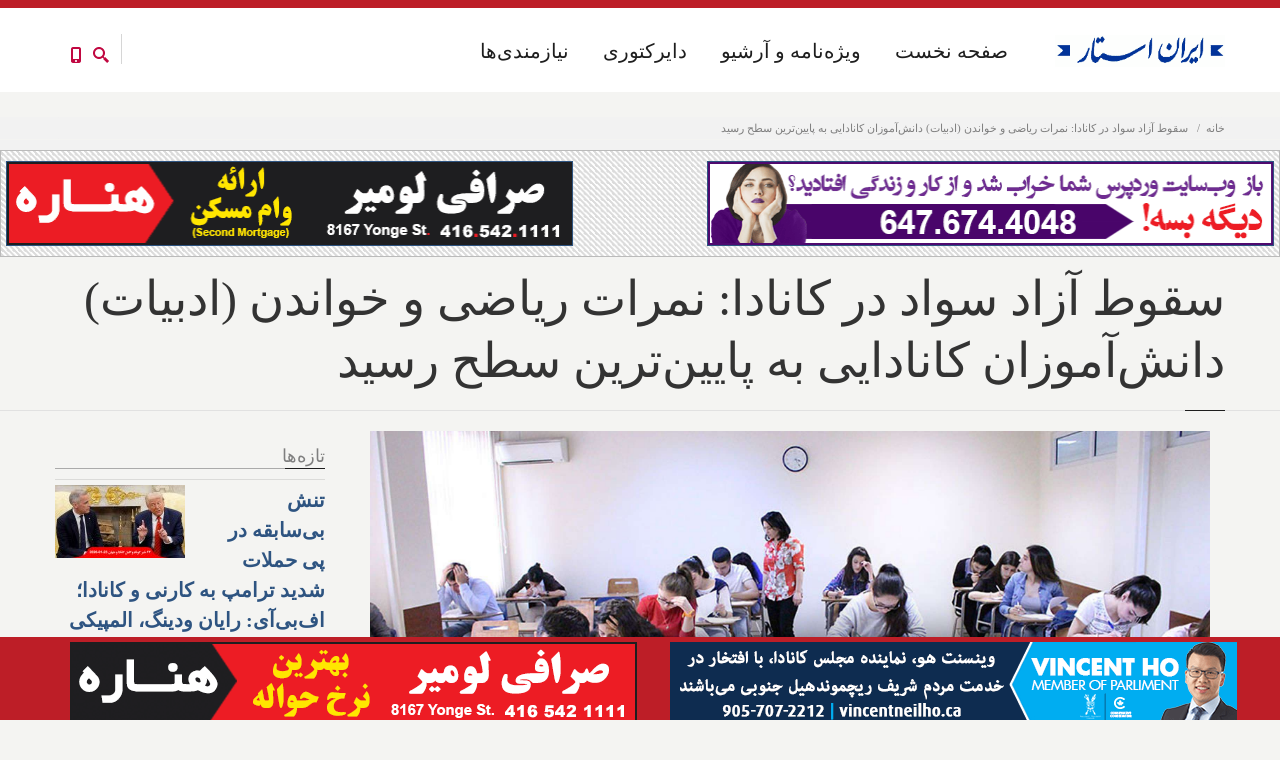

--- FILE ---
content_type: text/html; charset=utf-8
request_url: https://www.iranstar.com/fa/posts/%D8%B3%D9%82%D9%88%D8%B7-%D8%A2%D8%B2%D8%A7%D8%AF-%D8%B3%D9%88%D8%A7%D8%AF-%DA%A9%D8%A7%D9%86%D8%A7%D8%AF%D8%A7-%D9%86%D9%85%D8%B1%D8%A7%D8%AA-%D8%B1%DB%8C%D8%A7%D8%B6%DB%8C-%D8%AE%D9%88%D8%A7%D9%86%D8%AF%D9%86-%D8%A7%D8%AF%D8%A8%DB%8C%D8%A7%D8%AA-%D8%AF%D8%A7%D9%86%D8%B4-%D8%A2%D9%85%D9%88%D8%B2%D8%A7%D9%86-%DA%A9%D8%A7%D9%86%D8%A7%D8%AF%D8%A7%DB%8C%DB%8C-%DA%A9%D9%85%D8%AA%D8%B1%DB%8C%D9%86
body_size: 35327
content:
<!DOCTYPE html>
<html  lang="fa" dir="rtl"
  xmlns:fb="http://ogp.me/ns/fb#"
  xmlns:og="http://ogp.me/ns#"
  xmlns:article="http://ogp.me/ns/article#"
  xmlns:book="http://ogp.me/ns/book#"
  xmlns:profile="http://ogp.me/ns/profile#"
  xmlns:video="http://ogp.me/ns/video#"
  xmlns:product="http://ogp.me/ns/product#">
<head>
  <meta http-equiv="Content-Type" content="text/html; charset=utf-8" />
<meta property="og:street-address" content="315 Steelcase Road East, Suite 201" />
<meta property="og:site_name" content="Iran Star - ایران استار" />
<meta property="og:fax_number" content="(+1) 905-763-9771" />
<meta property="og:phone_number" content="(+1) 647-674-4048" />
<meta property="og:country-name" content="Canada" />
<meta property="og:postal-code" content="L3R 2R5" />
<meta property="og:region" content="Ontario" />
<meta property="og:locality" content="Markham" />
<meta property="og:email" content="info@iranstar.com" />
<meta property="og:longitude" content="-79.341219" />
<meta property="og:url" content="https://www.iranstar.com/fa/posts/%D8%B3%D9%82%D9%88%D8%B7-%D8%A2%D8%B2%D8%A7%D8%AF-%D8%B3%D9%88%D8%A7%D8%AF-%DA%A9%D8%A7%D9%86%D8%A7%D8%AF%D8%A7-%D9%86%D9%85%D8%B1%D8%A7%D8%AA-%D8%B1%DB%8C%D8%A7%D8%B6%DB%8C-%D8%AE%D9%88%D8%A7%D9%86%D8%AF%D9%86-%D8%A7%D8%AF%D8%A8%DB%8C%D8%A7%D8%AA-%D8%AF%D8%A7%D9%86%D8%B4-%D8%A2%D9%85%D9%88%D8%B2%D8%A7%D9%86-%DA%A9%D8%A7%D9%86%D8%A7%D8%AF%D8%A7%DB%8C%DB%8C-%DA%A9%D9%85%D8%AA%D8%B1%DB%8C%D9%86" />
<meta property="og:type" content="article" />
<meta property="og:image" content="https://www.iranstar.com/sites/default/files/%D8%B3%D9%82%D9%88%D8%B7-%D8%A2%D8%B2%D8%A7%D8%AF-%D8%B3%D9%88%D8%A7%D8%AF-%DA%A9%D8%A7%D9%86%D8%A7%D8%AF%D8%A7-%D9%86%D9%85%D8%B1%D8%A7%D8%AA-%D8%B1%DB%8C%D8%A7%D8%B6%DB%8C-%D8%AE%D9%88%D8%A7%D9%86%D8%AF%D9%86-%D8%A7%D8%AF%D8%A8%DB%8C%D8%A7%D8%AA-%D8%AF%D8%A7%D9%86%D8%B4-%D8%A2%D9%85%D9%88%D8%B2%D8%A7%D9%86-%DA%A9%D8%A7%D9%86%D8%A7%D8%AF%D8%A7%DB%8C%DB%8C-%DA%A9%D9%85%D8%AA%D8%B1%DB%8C%D9%86.jpg" />
<meta property="og:description" content="بر اساس آخرین بررسی‌ها، نمرات ریاضی و خواندن (ادبیات) دانش‌آموزان کانادایی به شدت کاهش یافته و همچنان نیز کاهش می‌یابد.
این در حالی‌ست که روند جهانی &amp;quot;سواد&amp;quot; به ویژه در ریاضیات، مانند کانادا، در حال سق" />
<meta property="og:title" content="سقوط آزاد سواد در کانادا: نمرات ریاضی و خواندن (ادبیات) دانش‌آموزان کانادایی به پایین‌ترین سطح رسید" />
<meta property="og:latitude" content="43.821619" />
<meta name="description" content="بر اساس آخرین بررسی‌ها، نمرات ریاضی و خواندن (ادبیات) دانش‌آموزان کانادایی به شدت کاهش یافته و همچنان نیز کاهش می‌یابد. این در حالی‌ست که روند جهانی &quot;سواد&quot; به ویژه در ریاضیات، مانند کانادا، در حال سقوط است.   سقوط آزاد سواد در کانادا: نمرات ریاضی و خواندن (ادبیات) دانش‌آموزان کانادایی به پایین‌ترین سطح رسید" />
<meta name="generator" content="Drupal 7 (https://www.drupal.org)" />
<link rel="canonical" href="https://www.iranstar.com/fa/posts/%D8%B3%D9%82%D9%88%D8%B7-%D8%A2%D8%B2%D8%A7%D8%AF-%D8%B3%D9%88%D8%A7%D8%AF-%DA%A9%D8%A7%D9%86%D8%A7%D8%AF%D8%A7-%D9%86%D9%85%D8%B1%D8%A7%D8%AA-%D8%B1%DB%8C%D8%A7%D8%B6%DB%8C-%D8%AE%D9%88%D8%A7%D9%86%D8%AF%D9%86-%D8%A7%D8%AF%D8%A8%DB%8C%D8%A7%D8%AA-%D8%AF%D8%A7%D9%86%D8%B4-%D8%A2%D9%85%D9%88%D8%B2%D8%A7%D9%86-%DA%A9%D8%A7%D9%86%D8%A7%D8%AF%D8%A7%DB%8C%DB%8C-%DA%A9%D9%85%D8%AA%D8%B1%DB%8C%D9%86" />
<link rel="shortlink" href="https://www.iranstar.com/fa/node/20344" />
<meta property="og:site_name" content="Best Iranian Persian Canadian news ads media magazine بهترین رسانه ایرانی کانادایی اخبار آگهی ایرانیان" />
<meta property="og:type" content="article" />
<meta property="og:title" content="سقوط آزاد سواد در کانادا: نمرات ریاضی و خواندن (ادبیات) دانش‌آموزان کانادایی به پایین‌ترین سطح رسید" />
<meta property="og:url" content="https://www.iranstar.com/fa/posts/%D8%B3%D9%82%D9%88%D8%B7-%D8%A2%D8%B2%D8%A7%D8%AF-%D8%B3%D9%88%D8%A7%D8%AF-%DA%A9%D8%A7%D9%86%D8%A7%D8%AF%D8%A7-%D9%86%D9%85%D8%B1%D8%A7%D8%AA-%D8%B1%DB%8C%D8%A7%D8%B6%DB%8C-%D8%AE%D9%88%D8%A7%D9%86%D8%AF%D9%86-%D8%A7%D8%AF%D8%A8%DB%8C%D8%A7%D8%AA-%D8%AF%D8%A7%D9%86%D8%B4-%D8%A2%D9%85%D9%88%D8%B2%D8%A7%D9%86-%DA%A9%D8%A7%D9%86%D8%A7%D8%AF%D8%A7%DB%8C%DB%8C-%DA%A9%D9%85%D8%AA%D8%B1%DB%8C%D9%86" />
<meta property="og:description" content="بر اساس آخرین بررسی‌ها، نمرات ریاضی و خواندن (ادبیات) دانش‌آموزان کانادایی به شدت کاهش یافته و همچنان نیز کاهش می‌یابد. این در حالی‌ست که روند جهانی &quot;سواد&quot; به ویژه در ریاضیات، مانند کانادا، در حال سقوط است.   سقوط آزاد سواد در کانادا: نمرات ریاضی و خواندن (ادبیات) دانش‌آموزان کانادایی به پایین‌ترین سطح رسید" />
<meta property="og:updated_time" content="2023-12-07T19:17:45-05:00" />
<meta property="og:image:width" content="2400" />
<meta property="og:image:height" content="1350" />
<meta name="twitter:card" content="summary_large_image" />
<meta name="twitter:url" content="https://www.iranstar.com/fa/posts/%D8%B3%D9%82%D9%88%D8%B7-%D8%A2%D8%B2%D8%A7%D8%AF-%D8%B3%D9%88%D8%A7%D8%AF-%DA%A9%D8%A7%D9%86%D8%A7%D8%AF%D8%A7-%D9%86%D9%85%D8%B1%D8%A7%D8%AA-%D8%B1%DB%8C%D8%A7%D8%B6%DB%8C-%D8%AE%D9%88%D8%A7%D9%86%D8%AF%D9%86-%D8%A7%D8%AF%D8%A8%DB%8C%D8%A7%D8%AA-%D8%AF%D8%A7%D9%86%D8%B4-%D8%A2%D9%85%D9%88%D8%B2%D8%A7%D9%86-%DA%A9%D8%A7%D9%86%D8%A7%D8%AF%D8%A7%DB%8C%DB%8C-%DA%A9%D9%85%D8%AA%D8%B1%DB%8C%D9%86" />
<meta name="twitter:title" content="سقوط آزاد سواد در کانادا: نمرات ریاضی و خواندن (ادبیات) دانش‌آموزان" />
<meta name="twitter:description" content="بر اساس آخرین بررسی‌ها، نمرات ریاضی و خواندن (ادبیات) دانش‌آموزان کانادایی به شدت کاهش یافته و همچنان نیز کاهش می‌یابد. این در حالی‌ست که روند جهانی &quot;سواد&quot; به ویژه در ریاضیات، مانند کانادا، در حال" />
<meta property="article:published_time" content="2023-12-06T20:53:04-05:00" />
<meta property="article:modified_time" content="2023-12-07T19:17:45-05:00" />
<meta itemprop="name" content="سقوط آزاد سواد در کانادا: نمرات ریاضی و خواندن (ادبیات) دانش‌آموزان کانادایی به پایین‌ترین سطح رسید" />
<meta itemprop="description" content="بر اساس آخرین بررسی‌ها، نمرات ریاضی و خواندن (ادبیات) دانش‌آموزان کانادایی به شدت کاهش یافته و همچنان نیز کاهش می‌یابد. این در حالی‌ست که روند جهانی &quot;سواد&quot; به ویژه در ریاضیات، مانند کانادا، در حال سقوط است.   سقوط آزاد سواد در کانادا: نمرات ریاضی و خواندن (ادبیات) دانش‌آموزان کانادایی به پایین‌ترین سطح رسید" />
<meta name="dcterms.title" content="سقوط آزاد سواد در کانادا: نمرات ریاضی و خواندن (ادبیات) دانش‌آموزان کانادایی به پایین‌ترین سطح رسید" />
<meta name="dcterms.creator" content="Admin" />
<meta name="dcterms.description" content="بر اساس آخرین بررسی‌ها، نمرات ریاضی و خواندن (ادبیات) دانش‌آموزان کانادایی به شدت کاهش یافته و همچنان نیز کاهش می‌یابد. این در حالی‌ست که روند جهانی &quot;سواد&quot; به ویژه در ریاضیات، مانند کانادا، در حال سقوط است.   سقوط آزاد سواد در کانادا: نمرات ریاضی و خواندن (ادبیات) دانش‌آموزان کانادایی به پایین‌ترین سطح رسید" />
<meta name="dcterms.date" content="2023-12-06T20:53-05:00" />
<meta name="dcterms.type" content="Text" />
<meta name="dcterms.format" content="text/html" />
<meta name="dcterms.identifier" content="https://www.iranstar.com/fa/posts/%D8%B3%D9%82%D9%88%D8%B7-%D8%A2%D8%B2%D8%A7%D8%AF-%D8%B3%D9%88%D8%A7%D8%AF-%DA%A9%D8%A7%D9%86%D8%A7%D8%AF%D8%A7-%D9%86%D9%85%D8%B1%D8%A7%D8%AA-%D8%B1%DB%8C%D8%A7%D8%B6%DB%8C-%D8%AE%D9%88%D8%A7%D9%86%D8%AF%D9%86-%D8%A7%D8%AF%D8%A8%DB%8C%D8%A7%D8%AA-%D8%AF%D8%A7%D9%86%D8%B4-%D8%A2%D9%85%D9%88%D8%B2%D8%A7%D9%86-%DA%A9%D8%A7%D9%86%D8%A7%D8%AF%D8%A7%DB%8C%DB%8C-%DA%A9%D9%85%D8%AA%D8%B1%DB%8C%D9%86" />
<link rel="shortcut icon" href="https://www.iranstar.com/misc/favicon.ico" type="image/vnd.microsoft.icon" />
<meta name="dcterms.modified" content="2023-12-07T19:17-05:00" />

  <title>سقوط آزاد سواد در کانادا: نمرات ریاضی و خواندن (ادبیات) دانش‌آموزان کانادایی به پایین‌ترین سطح رسید | Best Iranian Persian Canadian news ads media magazine بهترین رسانه ایرانی کانادایی اخبار آگهی ایرانیان</title>
	<meta http-equiv="X-UA-Compatible" content="IE=edge">
  <meta class="viewport" name="viewport" content="width=device-width, initial-scale=1.0">

  <link type="text/css" rel="stylesheet" href="https://www.iranstar.com/sites/default/files/css/css__w9G2yd0tVX0KkptfsNvCWUdEMqsdWhS9KG2bUGAUNs.css" media="all" />
<link type="text/css" rel="stylesheet" href="https://www.iranstar.com/sites/default/files/css/css_Z0sJGR03zydZGE2cW8VymLNxz6Eli6stZaD_CQaN6rA.css" media="all" />
<link type="text/css" rel="stylesheet" href="https://www.iranstar.com/sites/default/files/css/css_3RhLFZfvKEOFQerZiQgZgZ9SraAt3MbZKg8AjKsQa-c.css" media="all" />
<link type="text/css" rel="stylesheet" href="https://www.iranstar.com/sites/default/files/css/css_aYq-K3fg0YdwQ-Lc0FWFs5IyxTGR37MjyhyP55mCqa4.css" media="all" />
<link type="text/css" rel="stylesheet" href="https://www.iranstar.com/sites/default/files/css/css_8IQUBdzIz5YImRMJP9Z_uqhqi36ZAMscyFWKBY1ClBE.css" media="all" />

  <!--[if lt IE 9]>
    <script src="https://oss.maxcdn.com/libs/html5shiv/3.7.0/html5shiv.js"></script>
    <script src="https://oss.maxcdn.com/libs/respond.js/1.4.2/respond.min.js"></script>
    <link rel='stylesheet' href="/sites/all/themes/progressive/css/ie/ie8.css">
  <![endif]-->
  </head>
<body class="fixed-header html not-front not-logged-in no-sidebars page-node page-node- page-node-20344 node-type-post i18n-fa hidden-top" onselectstart="return false;" oncopy="return false;" oncontextmenu="return false;">

    <div class="page-box"><div class="page-box-content"><div class="main" role="main"><div style="padding-top: 0px; padding-bottom: 0px; " class="nd-region"><div class = "container-fluid"><div id="Header" class="row"><div class="col-md-12 " id="progressive_cms-breadcrumbs"><div id="block-progressive-cms-breadcrumbs" class="widget block block-progressive-cms" ><div class = "block-content clearfix"><div class="breadcrumb-box"><div class="container"><ul class="breadcrumb"><li><a href="/fa">خانه</a></li><li>سقوط آزاد سواد در کانادا: نمرات ریاضی و خواندن (ادبیات) دانش‌آموزان کانادایی به پایین‌ترین سطح رسید</li></ul></div></div></div></div></div><div class="col-md-12 " id="progressive_cms-menu"><div id="block-progressive-cms-menu" class="widget block block-progressive-cms" ><div class = "block-content clearfix"><div id="top-box"><div class="container"><div class="row"><div class="col-xs-9 col-sm-5"><div class="btn-group language btn-select"> <a class="btn dropdown-toggle btn-default" role="button" data-toggle="dropdown" href="#"> <span class="hidden-xs">زبان</span><span class="visible-xs">Lang</span>: Persian <span class="caret"></span> </a><ul class="dropdown-menu"><li class="en first"><a href="/en/posts/%D8%B3%D9%82%D9%88%D8%B7-%D8%A2%D8%B2%D8%A7%D8%AF-%D8%B3%D9%88%D8%A7%D8%AF-%DA%A9%D8%A7%D9%86%D8%A7%D8%AF%D8%A7-%D9%86%D9%85%D8%B1%D8%A7%D8%AA-%D8%B1%DB%8C%D8%A7%D8%B6%DB%8C-%D8%AE%D9%88%D8%A7%D9%86%D8%AF%D9%86-%D8%A7%D8%AF%D8%A8%DB%8C%D8%A7%D8%AA-%D8%AF%D8%A7%D9%86%D8%B4-%D8%A2%D9%85%D9%88%D8%B2%D8%A7%D9%86-%DA%A9%D8%A7%D9%86%D8%A7%D8%AF%D8%A7%DB%8C%DB%8C-%DA%A9%D9%85%D8%AA%D8%B1%DB%8C%D9%86" class="language-link" xml:lang="en" lang="en">English</a></li><li class="fa last active"><a href="/fa/posts/%D8%B3%D9%82%D9%88%D8%B7-%D8%A2%D8%B2%D8%A7%D8%AF-%D8%B3%D9%88%D8%A7%D8%AF-%DA%A9%D8%A7%D9%86%D8%A7%D8%AF%D8%A7-%D9%86%D9%85%D8%B1%D8%A7%D8%AA-%D8%B1%DB%8C%D8%A7%D8%B6%DB%8C-%D8%AE%D9%88%D8%A7%D9%86%D8%AF%D9%86-%D8%A7%D8%AF%D8%A8%DB%8C%D8%A7%D8%AA-%D8%AF%D8%A7%D9%86%D8%B4-%D8%A2%D9%85%D9%88%D8%B2%D8%A7%D9%86-%DA%A9%D8%A7%D9%86%D8%A7%D8%AF%D8%A7%DB%8C%DB%8C-%DA%A9%D9%85%D8%AA%D8%B1%DB%8C%D9%86" class="language-link active" xml:lang="fa" lang="fa">فارسی</a></li></ul></div></div><div class="col-xs-3 col-sm-7"><div class="navbar navbar-inverse top-navbar top-navbar-right" role="navigation"> <button type="button" class="navbar-toggle btn-navbar collapsed" data-toggle="collapse" data-target=".top-navbar .navbar-collapse"> <span class="icon-bar"></span> <span class="icon-bar"></span> <span class="icon-bar"></span> </button> <nav class="collapse collapsing navbar-collapse" style="width: auto;"><ul class="nav navbar-nav navbar-right"></ul> </nav></div></div></div></div></div><header class="header"><div class = "header-wrapper"><div class="container"><div class="row"><div class="col-xs-6 col-md-2 col-lg-2 logo-box"><div class="logo"> <a href="/fa"> <img src="https://www.iranstar.com/sites/default/files/Best-Iranian-Magazine-Newspaper-Advertisement-Canadian-News.gif" class="logo-img" alt="Iran Star Iranian Persian media marketing advertising newspaper magazine directory web online news professional"> </a></div></div><div class="col-xs-6 col-md-10 col-lg-10 right-box"><div class="right-box-wrapper"><div class="header-icons"><div class="btn-group compare-header"> <a href="/fa/posts-list"> <svg xmlns="http://www.w3.org/2000/svg" xmlns:xlink="http://www.w3.org/1999/xlink" x="0px" y="0px" width="16px" height="16px" viewBox="0 0 16 16" enable-background="new 0 0 16 16" xml:space="preserve"> <path d="M12.001,10l-0.5,0.5l-0.79-0.79c0.806-1.021,1.29-2.308,1.29-3.71c0-3.313-2.687-6-6-6C2.687,0,0,2.687,0,6 s2.687,6,6,6c1.402,0,2.688-0.484,3.71-1.29l0.79,0.79l-0.5,0.5l4,4l2-2L12.001,10z M6,10c-2.206,0-4-1.794-4-4s1.794-4,4-4 s4,1.794,4,4S8.206,10,6,10z"></path> </svg> </a></div><div class="phone-header hidden-600"> <a href="#"> <svg xmlns="http://www.w3.org/2000/svg" xmlns:xlink="http://www.w3.org/1999/xlink" x="0px" y="0px" width="16px" height="16px" viewBox="0 0 16 16" enable-background="new 0 0 16 16" xml:space="preserve"> <path d="M11.001,0H5C3.896,0,3,0.896,3,2c0,0.273,0,11.727,0,12c0,1.104,0.896,2,2,2h6c1.104,0,2-0.896,2-2 c0-0.273,0-11.727,0-12C13.001,0.896,12.105,0,11.001,0z M8,15c-0.552,0-1-0.447-1-1s0.448-1,1-1s1,0.447,1,1S8.553,15,8,15z M11.001,12H5V2h6V12z"></path> </svg> </a></div></div><div class="primary"><div class="navbar navbar-default" role="navigation"> <button type="button" class="navbar-toggle btn-navbar collapsed" data-toggle="collapse" data-target=".primary .navbar-collapse"> <span class="text">منو</span> <span class="icon-bar"></span> <span class="icon-bar"></span> <span class="icon-bar"></span> </button> <nav class="collapse collapsing navbar-collapse"><ul class="nav navbar-nav navbar-center"><li class="tb-megamenu-item level-1 mega" data-id="4819" data-level="1" data-type="menu_item" data-class="" data-xicon="" data-caption="" data-alignsub="" data-group="0" data-hidewcol="0" data-hidesub="0"> <a href="/fa/Iranian-Classified" title="نیازمندی‌ها"> نیازمندی‌ها </a></li><li class="tb-megamenu-item level-1 mega" data-id="8358" data-level="1" data-type="menu_item" data-class="" data-xicon="" data-caption="" data-alignsub="" data-group="0" data-hidewcol="0" data-hidesub="0"> <a href="/fa/Directory" title="دایرکتوری"> دایرکتوری </a></li><li class="tb-megamenu-item level-1 mega dropdown parent" data-id="4078" data-level="1" data-type="menu_item" data-class="" data-xicon="" data-caption="" data-alignsub="" data-group="0" data-hidewcol="0" data-hidesub="0"> <a href="/fa/posts-list" class="dropdown-toggle" title="ویژه‌نامه و آرشیو"> ویژه‌نامه و آرشیو </a><ul data-class="" data-width="" class="sub row tb-megamenu-submenu dropdown-menu mega-dropdown-menu nav-child"><li data-class="" data-width="12" data-hidewcol="0" id="tb-megamenu-column-5" class="tb-megamenu-column megamenu-column-single mega-col-nav"><ul class="tb-megamenu-subnav mega-nav level-1 items-8"><li class="tb-megamenu-item level-2 mega" data-id="4283" data-level="2" data-type="menu_item" data-class="" data-xicon="" data-caption="" data-alignsub="" data-group="0" data-hidewcol="0" data-hidesub="0"> <a href="/fa/postdailyview" title="آرشیو کامل عناوین خبری روز"> آرشیو کامل عناوین خبری روز </a></li><li class="tb-megamenu-item level-2 mega" data-id="6589" data-level="2" data-type="menu_item" data-class="" data-xicon="" data-caption="" data-alignsub="" data-group="0" data-hidewcol="0" data-hidesub="0"> <a href="/fa/posts-list" title="آرشیو کامل اخبار"> آرشیو کامل اخبار </a></li><li class="tb-megamenu-item level-2 mega" data-id="4285" data-level="2" data-type="menu_item" data-class="" data-xicon="" data-caption="" data-alignsub="" data-group="0" data-hidewcol="0" data-hidesub="0"> <a href="/fa/issues" title="آرشیو کامل نسخه چاپی مجله"> آرشیو کامل نسخه چاپی مجله </a></li><li class="tb-megamenu-item level-2 mega" data-id="8919" data-level="2" data-type="menu_item" data-class="" data-xicon="" data-caption="" data-alignsub="" data-group="0" data-hidewcol="0" data-hidesub="0"> <a href="/fa/designs" title="آرشیو کامل طراحی‌ها"> آرشیو کامل طراحی‌ها </a></li><li class="tb-megamenu-item level-2 mega" data-id="4820" data-level="2" data-type="menu_item" data-class="" data-xicon="" data-caption="" data-alignsub="" data-group="0" data-hidewcol="0" data-hidesub="0"> <a href="/fa/on2018" > انتخابات انتاریو 2018 </a></li><li class="tb-megamenu-item level-2 mega" data-id="7142" data-level="2" data-type="menu_item" data-class="" data-xicon="" data-caption="" data-alignsub="" data-group="0" data-hidewcol="0" data-hidesub="0"> <a href="/fa/city-2018" > انتخابات شهرداری‌های انتاریو 2018 </a></li><li class="tb-megamenu-item level-2 mega" data-id="8180" data-level="2" data-type="menu_item" data-class="" data-xicon="" data-caption="" data-alignsub="" data-group="0" data-hidewcol="0" data-hidesub="0"> <a href="/fa/canada-election-2019" > انتخابات فدرال 2019 کانادا </a></li><li class="tb-megamenu-item level-2 mega" data-id="9667" data-level="2" data-type="menu_item" data-class="" data-xicon="" data-caption="" data-alignsub="" data-group="0" data-hidewcol="0" data-hidesub="0"> <a href="/fa/%D8%A7%D9%86%D8%AA%D8%AE%D8%A7%D8%A8%D8%A7%D8%AA-%D8%A7%D9%86%D8%AA%D8%A7%D8%B1%DB%8C%D9%88-ontario-election-2022" > انتخابات انتاریو 2022 </a></li></ul></li></ul></li><li class="tb-megamenu-item level-1 mega dropdown parent" data-id="2127" data-level="1" data-type="menu_item" data-class="" data-xicon="" data-caption="" data-alignsub="" data-group="0" data-hidewcol="0" data-hidesub="0"> <a href="/fa" class="dropdown-toggle" title="صفحه نخست"> صفحه نخست </a><ul data-class="" data-width="" class="sub row tb-megamenu-submenu dropdown-menu mega-dropdown-menu nav-child"><li data-class="" data-width="12" data-hidewcol="0" id="tb-megamenu-column-8" class="tb-megamenu-column megamenu-column-single mega-col-nav"><ul class="tb-megamenu-subnav mega-nav level-1 items-4"><li class="tb-megamenu-item level-2 mega dropdown-submenu parent" data-id="3897" data-level="2" data-type="menu_item" data-class="" data-xicon="" data-caption="" data-alignsub="" data-group="0" data-hidewcol="0" data-hidesub="0"> <a href="/fa/Iran-Star-Iranian-Persian-Newspaper-Marketing-Media-Web" class="dropdown-toggle"> ایران استار </a><ul data-class="" data-width="" class="sub row tb-megamenu-submenu dropdown-menu mega-dropdown-menu nav-child"><li data-class="" data-width="12" data-hidewcol="0" id="tb-megamenu-column-6" class="tb-megamenu-column megamenu-column-single mega-col-nav"><ul class="tb-megamenu-subnav mega-nav level-2 items-1"><li class="tb-megamenu-item level-3 mega" data-id="9576" data-level="3" data-type="menu_item" data-class="" data-xicon="" data-caption="" data-alignsub="" data-group="0" data-hidewcol="0" data-hidesub="0"> <a href="/fa/posts/%D8%A7%D8%AE%D8%A8%D8%A7%D8%B1-%DA%A9%D8%A7%D9%86%D8%A7%D8%AF%D8%A7-%D8%A7%DB%8C%D8%B1%D8%A7%D9%86-%D8%A7%D8%B3%D8%AA%D8%A7%D8%B1-%D8%A8%D8%B1%D9%86%D8%AF%D9%87-%D8%A8%D9%87%D8%AA%D8%B1%DB%8C%D9%86-%D8%AA%D8%AD%D8%B1%DB%8C%D8%B1%DB%8C%D9%87-%D8%A2%D8%B2%D8%A7%D8%AF%DB%8C-%D8%A8%DB%8C%D8%A7%D9%86-%D8%A7%DB%8C%D8%AF%D9%87-%D9%BE%D8%B1%D8%AF%D8%A7%D8%B2%DB%8C-%D9%88-%D8%AA%D8%B5%D9%88%DB%8C%D8%B1%D9%BE%D8%B1%D8%AF%D8%A7%D8%B2%DB%8C-%D9%82%D9%88%D9%85%DB%8C-%DA%A9%D8%A7%D9%86%D8%A7%D8%AF%D8%A7-%D8%B4%D8%AF" > جوایز </a></li></ul></li></ul></li><li class="tb-megamenu-item level-2 mega dropdown-submenu parent" data-id="3899" data-level="2" data-type="menu_item" data-class="" data-xicon="" data-caption="" data-alignsub="" data-group="0" data-hidewcol="0" data-hidesub="0"> <a href="/fa/Marketing-Media-Newspaper-Web-Iranian-Persian-Services" class="dropdown-toggle"> خدمات </a><ul data-class="" data-width="" class="sub row tb-megamenu-submenu dropdown-menu mega-dropdown-menu nav-child"><li data-class="" data-width="12" data-hidewcol="0" id="tb-megamenu-column-7" class="tb-megamenu-column megamenu-column-single mega-col-nav"><ul class="tb-megamenu-subnav mega-nav level-2 items-3"><li class="tb-megamenu-item level-3 mega" data-id="3901" data-level="3" data-type="menu_item" data-class="" data-xicon="" data-caption="" data-alignsub="" data-group="0" data-hidewcol="0" data-hidesub="0"> <a href="/fa/Iranian-Newspaper-Magazine-Services" > روزنامه و مجله </a></li><li class="tb-megamenu-item level-3 mega" data-id="4289" data-level="3" data-type="menu_item" data-class="" data-xicon="" data-caption="" data-alignsub="" data-group="0" data-hidewcol="0" data-hidesub="0"> <a href="/fa/iranian-advertisement-and-marketing-services" > تبلیغات و بازاریابی </a></li><li class="tb-megamenu-item level-3 mega" data-id="4291" data-level="3" data-type="menu_item" data-class="" data-xicon="" data-caption="" data-alignsub="" data-group="0" data-hidewcol="0" data-hidesub="0"> <a href="/fa/iranian-social-media-services" > شبکه‌های اجتماعی </a></li></ul></li></ul></li><li class="tb-megamenu-item level-2 mega" data-id="2768" data-level="2" data-type="menu_item" data-class="" data-xicon="" data-caption="" data-alignsub="" data-group="0" data-hidewcol="0" data-hidesub="0"> <a href="/fa/FAQ" > پاسخ به سوالات متداول </a></li><li class="tb-megamenu-item level-2 mega" data-id="3898" data-level="2" data-type="menu_item" data-class="" data-xicon="" data-caption="" data-alignsub="" data-group="0" data-hidewcol="0" data-hidesub="0"> <a href="/fa/Contact-Iranian-Persian-Newspaper-Marketing-Media-Web" > تماس با ما </a></li></ul></li></ul></li></ul> </nav></div></div></div></div><div class="phone-active col-sm-9 col-md-9"> <a href="#" class="close"><span>close</span>×</a> <span class="title">Call Us</span> <strong>(+1) 647-674-4048</strong></div><div class="search-active col-sm-9 col-md-9"> <a href="#" class="close"><span>close</span>×</a><form class="search-form" role="search" action="/fa/posts/%D8%B3%D9%82%D9%88%D8%B7-%D8%A2%D8%B2%D8%A7%D8%AF-%D8%B3%D9%88%D8%A7%D8%AF-%DA%A9%D8%A7%D9%86%D8%A7%D8%AF%D8%A7-%D9%86%D9%85%D8%B1%D8%A7%D8%AA-%D8%B1%DB%8C%D8%A7%D8%B6%DB%8C-%D8%AE%D9%88%D8%A7%D9%86%D8%AF%D9%86-%D8%A7%D8%AF%D8%A8%DB%8C%D8%A7%D8%AA-%D8%AF%D8%A7%D9%86%D8%B4-%D8%A2%D9%85%D9%88%D8%B2%D8%A7%D9%86-%DA%A9%D8%A7%D9%86%D8%A7%D8%AF%D8%A7%DB%8C%DB%8C-%DA%A9%D9%85%D8%AA%D8%B1%DB%8C%D9%86" method="post" id="search-block-form--2" accept-charset="UTF-8"><div><div class="container-inline"><h2 class="element-invisible">فرم جستجو</h2><div class="form-type-textfield form-item-search-block-form form-item form-group"> <label for="edit-search-block-form--4">Search this site </label> <input title="Enter the terms you wish to search for." placeholder="" class="search-string custom-search-box form-control form-text form-control" type="text" id="edit-search-block-form--4" name="search_block_form" value="" size="15" maxlength="128" /></div><button class="search-submit"> <svg xmlns="http://www.w3.org/2000/svg" xmlns:xlink="http://www.w3.org/1999/xlink" x="0px" y="0px" width="16px" height="16px" viewBox="0 0 16 16" enable-background="new 0 0 16 16" xml:space="preserve"> <path fill="#231F20" d="M12.001,10l-0.5,0.5l-0.79-0.79c0.806-1.021,1.29-2.308,1.29-3.71c0-3.313-2.687-6-6-6C2.687,0,0,2.687,0,6 s2.687,6,6,6c1.402,0,2.688-0.484,3.71-1.29l0.79,0.79l-0.5,0.5l4,4l2-2L12.001,10z M6,10c-2.206,0-4-1.794-4-4s1.794-4,4-4 s4,1.794,4,4S8.206,10,6,10z"></path> </image></svg> </button><div class="form-type-select form-item-custom-search-types form-item form-group"> <label for="edit-custom-search-types--2">Search for </label> <select class="custom-search-selector custom-search-types form-control form-control form-select" id="edit-custom-search-types--2" name="custom_search_types"><option value="c-all" selected="selected">-Any-</option><option value="c-business">Business</option><option value="c-page">صفحه</option><option value="c-people">افراد</option><option value="c-poll">نظرخواهی</option><option value="c-post">Post</option><option value="c-postdaily">PostDaily</option><option value="c-postline">PostLine</option><option value="c-product">محصول</option><option value="c-questions">Questions</option><option value="c-issue">issue</option></select></div><div class="form-actions form-wrapper" id="edit-actions--2"><input class="btn form-submit" type="submit" id="edit-submit--2" name="op" value="Search" /></div><input type="hidden" name="form_build_id" value="form-BSsne5wfXoAkB-tcDlXQkoj11yfNYxtXM_XvirVLDs0" /><input type="hidden" name="form_id" value="search_block_form" /></div></div></form></div></div></div></div></header></div></div></div><div id="top" class="col-md-12 "><div id="block-progressive-cms-breadcrumbs-line" class="widget block block-progressive-cms" ><div class = "block-content clearfix"><div class="breadcrumb-box breadcrumb-none"></div></div></div><div id="block-block-19" class="widget block block-block" ><div class = "block-content clearfix"><div class="ads-div-block"><a href="tel:4165421111"><img alt="Sarafi Lumiere Henareh" class="autofloat-odd ad-banner-left" src="/sites/default/files/sarafi-Lumiere-Henareh.gif" /></a> <a href="/fa/Website-Services-Iran-Star-Iranian-advertising-marketing"><img alt="Website Design" class="autofloat-even ad-banner-right" src="/sites/default/files/Website-Design.gif" /></a></div></div></div><div id="block-progressive-cms-menu--2" class="widget block block-progressive-cms" ><div class = "block-content clearfix"><div id="top-box"><div class="container"><div class="row"><div class="col-xs-9 col-sm-5"><div class="btn-group language btn-select"> <a class="btn dropdown-toggle btn-default" role="button" data-toggle="dropdown" href="#"> <span class="hidden-xs">زبان</span><span class="visible-xs">Lang</span>: Persian <span class="caret"></span> </a><ul class="dropdown-menu"><li class="en first"><a href="/en/posts/%D8%B3%D9%82%D9%88%D8%B7-%D8%A2%D8%B2%D8%A7%D8%AF-%D8%B3%D9%88%D8%A7%D8%AF-%DA%A9%D8%A7%D9%86%D8%A7%D8%AF%D8%A7-%D9%86%D9%85%D8%B1%D8%A7%D8%AA-%D8%B1%DB%8C%D8%A7%D8%B6%DB%8C-%D8%AE%D9%88%D8%A7%D9%86%D8%AF%D9%86-%D8%A7%D8%AF%D8%A8%DB%8C%D8%A7%D8%AA-%D8%AF%D8%A7%D9%86%D8%B4-%D8%A2%D9%85%D9%88%D8%B2%D8%A7%D9%86-%DA%A9%D8%A7%D9%86%D8%A7%D8%AF%D8%A7%DB%8C%DB%8C-%DA%A9%D9%85%D8%AA%D8%B1%DB%8C%D9%86" class="language-link" xml:lang="en" lang="en">English</a></li><li class="fa last active"><a href="/fa/posts/%D8%B3%D9%82%D9%88%D8%B7-%D8%A2%D8%B2%D8%A7%D8%AF-%D8%B3%D9%88%D8%A7%D8%AF-%DA%A9%D8%A7%D9%86%D8%A7%D8%AF%D8%A7-%D9%86%D9%85%D8%B1%D8%A7%D8%AA-%D8%B1%DB%8C%D8%A7%D8%B6%DB%8C-%D8%AE%D9%88%D8%A7%D9%86%D8%AF%D9%86-%D8%A7%D8%AF%D8%A8%DB%8C%D8%A7%D8%AA-%D8%AF%D8%A7%D9%86%D8%B4-%D8%A2%D9%85%D9%88%D8%B2%D8%A7%D9%86-%DA%A9%D8%A7%D9%86%D8%A7%D8%AF%D8%A7%DB%8C%DB%8C-%DA%A9%D9%85%D8%AA%D8%B1%DB%8C%D9%86" class="language-link active" xml:lang="fa" lang="fa">فارسی</a></li></ul></div></div><div class="col-xs-3 col-sm-7"><div class="navbar navbar-inverse top-navbar top-navbar-right" role="navigation"> <button type="button" class="navbar-toggle btn-navbar collapsed" data-toggle="collapse" data-target=".top-navbar .navbar-collapse"> <span class="icon-bar"></span> <span class="icon-bar"></span> <span class="icon-bar"></span> </button> <nav class="collapse collapsing navbar-collapse" style="width: auto;"><ul class="nav navbar-nav navbar-right"></ul> </nav></div></div></div></div></div><header class="header"><div class = "header-wrapper"><div class="container"><div class="row"><div class="col-xs-6 col-md-2 col-lg-2 logo-box"><div class="logo"> <a href="/fa"> <img src="https://www.iranstar.com/sites/default/files/Best-Iranian-Magazine-Newspaper-Advertisement-Canadian-News.gif" class="logo-img" alt="Iran Star Iranian Persian media marketing advertising newspaper magazine directory web online news professional"> </a></div></div><div class="col-xs-6 col-md-10 col-lg-10 right-box"><div class="right-box-wrapper"><div class="header-icons"><div class="btn-group compare-header"> <a href="/fa/posts-list"> <svg xmlns="http://www.w3.org/2000/svg" xmlns:xlink="http://www.w3.org/1999/xlink" x="0px" y="0px" width="16px" height="16px" viewBox="0 0 16 16" enable-background="new 0 0 16 16" xml:space="preserve"> <path d="M12.001,10l-0.5,0.5l-0.79-0.79c0.806-1.021,1.29-2.308,1.29-3.71c0-3.313-2.687-6-6-6C2.687,0,0,2.687,0,6 s2.687,6,6,6c1.402,0,2.688-0.484,3.71-1.29l0.79,0.79l-0.5,0.5l4,4l2-2L12.001,10z M6,10c-2.206,0-4-1.794-4-4s1.794-4,4-4 s4,1.794,4,4S8.206,10,6,10z"></path> </svg> </a></div><div class="phone-header hidden-600"> <a href="#"> <svg xmlns="http://www.w3.org/2000/svg" xmlns:xlink="http://www.w3.org/1999/xlink" x="0px" y="0px" width="16px" height="16px" viewBox="0 0 16 16" enable-background="new 0 0 16 16" xml:space="preserve"> <path d="M11.001,0H5C3.896,0,3,0.896,3,2c0,0.273,0,11.727,0,12c0,1.104,0.896,2,2,2h6c1.104,0,2-0.896,2-2 c0-0.273,0-11.727,0-12C13.001,0.896,12.105,0,11.001,0z M8,15c-0.552,0-1-0.447-1-1s0.448-1,1-1s1,0.447,1,1S8.553,15,8,15z M11.001,12H5V2h6V12z"></path> </svg> </a></div></div><div class="primary"><div class="navbar navbar-default" role="navigation"> <button type="button" class="navbar-toggle btn-navbar collapsed" data-toggle="collapse" data-target=".primary .navbar-collapse"> <span class="text">منو</span> <span class="icon-bar"></span> <span class="icon-bar"></span> <span class="icon-bar"></span> </button> <nav class="collapse collapsing navbar-collapse"><ul class="nav navbar-nav navbar-center"><li class="tb-megamenu-item level-1 mega" data-id="4819" data-level="1" data-type="menu_item" data-class="" data-xicon="" data-caption="" data-alignsub="" data-group="0" data-hidewcol="0" data-hidesub="0"> <a href="/fa/Iranian-Classified" title="نیازمندی‌ها"> نیازمندی‌ها </a></li><li class="tb-megamenu-item level-1 mega" data-id="8358" data-level="1" data-type="menu_item" data-class="" data-xicon="" data-caption="" data-alignsub="" data-group="0" data-hidewcol="0" data-hidesub="0"> <a href="/fa/Directory" title="دایرکتوری"> دایرکتوری </a></li><li class="tb-megamenu-item level-1 mega dropdown parent" data-id="4078" data-level="1" data-type="menu_item" data-class="" data-xicon="" data-caption="" data-alignsub="" data-group="0" data-hidewcol="0" data-hidesub="0"> <a href="/fa/posts-list" class="dropdown-toggle" title="ویژه‌نامه و آرشیو"> ویژه‌نامه و آرشیو </a><ul data-class="" data-width="" class="sub row tb-megamenu-submenu dropdown-menu mega-dropdown-menu nav-child"><li data-class="" data-width="12" data-hidewcol="0" id="tb-megamenu-column-1" class="tb-megamenu-column megamenu-column-single mega-col-nav"><ul class="tb-megamenu-subnav mega-nav level-1 items-8"><li class="tb-megamenu-item level-2 mega" data-id="4283" data-level="2" data-type="menu_item" data-class="" data-xicon="" data-caption="" data-alignsub="" data-group="0" data-hidewcol="0" data-hidesub="0"> <a href="/fa/postdailyview" title="آرشیو کامل عناوین خبری روز"> آرشیو کامل عناوین خبری روز </a></li><li class="tb-megamenu-item level-2 mega" data-id="6589" data-level="2" data-type="menu_item" data-class="" data-xicon="" data-caption="" data-alignsub="" data-group="0" data-hidewcol="0" data-hidesub="0"> <a href="/fa/posts-list" title="آرشیو کامل اخبار"> آرشیو کامل اخبار </a></li><li class="tb-megamenu-item level-2 mega" data-id="4285" data-level="2" data-type="menu_item" data-class="" data-xicon="" data-caption="" data-alignsub="" data-group="0" data-hidewcol="0" data-hidesub="0"> <a href="/fa/issues" title="آرشیو کامل نسخه چاپی مجله"> آرشیو کامل نسخه چاپی مجله </a></li><li class="tb-megamenu-item level-2 mega" data-id="8919" data-level="2" data-type="menu_item" data-class="" data-xicon="" data-caption="" data-alignsub="" data-group="0" data-hidewcol="0" data-hidesub="0"> <a href="/fa/designs" title="آرشیو کامل طراحی‌ها"> آرشیو کامل طراحی‌ها </a></li><li class="tb-megamenu-item level-2 mega" data-id="4820" data-level="2" data-type="menu_item" data-class="" data-xicon="" data-caption="" data-alignsub="" data-group="0" data-hidewcol="0" data-hidesub="0"> <a href="/fa/on2018" > انتخابات انتاریو 2018 </a></li><li class="tb-megamenu-item level-2 mega" data-id="7142" data-level="2" data-type="menu_item" data-class="" data-xicon="" data-caption="" data-alignsub="" data-group="0" data-hidewcol="0" data-hidesub="0"> <a href="/fa/city-2018" > انتخابات شهرداری‌های انتاریو 2018 </a></li><li class="tb-megamenu-item level-2 mega" data-id="8180" data-level="2" data-type="menu_item" data-class="" data-xicon="" data-caption="" data-alignsub="" data-group="0" data-hidewcol="0" data-hidesub="0"> <a href="/fa/canada-election-2019" > انتخابات فدرال 2019 کانادا </a></li><li class="tb-megamenu-item level-2 mega" data-id="9667" data-level="2" data-type="menu_item" data-class="" data-xicon="" data-caption="" data-alignsub="" data-group="0" data-hidewcol="0" data-hidesub="0"> <a href="/fa/%D8%A7%D9%86%D8%AA%D8%AE%D8%A7%D8%A8%D8%A7%D8%AA-%D8%A7%D9%86%D8%AA%D8%A7%D8%B1%DB%8C%D9%88-ontario-election-2022" > انتخابات انتاریو 2022 </a></li></ul></li></ul></li><li class="tb-megamenu-item level-1 mega dropdown parent" data-id="2127" data-level="1" data-type="menu_item" data-class="" data-xicon="" data-caption="" data-alignsub="" data-group="0" data-hidewcol="0" data-hidesub="0"> <a href="/fa" class="dropdown-toggle" title="صفحه نخست"> صفحه نخست </a><ul data-class="" data-width="" class="sub row tb-megamenu-submenu dropdown-menu mega-dropdown-menu nav-child"><li data-class="" data-width="12" data-hidewcol="0" id="tb-megamenu-column-4" class="tb-megamenu-column megamenu-column-single mega-col-nav"><ul class="tb-megamenu-subnav mega-nav level-1 items-4"><li class="tb-megamenu-item level-2 mega dropdown-submenu parent" data-id="3897" data-level="2" data-type="menu_item" data-class="" data-xicon="" data-caption="" data-alignsub="" data-group="0" data-hidewcol="0" data-hidesub="0"> <a href="/fa/Iran-Star-Iranian-Persian-Newspaper-Marketing-Media-Web" class="dropdown-toggle"> ایران استار </a><ul data-class="" data-width="" class="sub row tb-megamenu-submenu dropdown-menu mega-dropdown-menu nav-child"><li data-class="" data-width="12" data-hidewcol="0" id="tb-megamenu-column-2" class="tb-megamenu-column megamenu-column-single mega-col-nav"><ul class="tb-megamenu-subnav mega-nav level-2 items-1"><li class="tb-megamenu-item level-3 mega" data-id="9576" data-level="3" data-type="menu_item" data-class="" data-xicon="" data-caption="" data-alignsub="" data-group="0" data-hidewcol="0" data-hidesub="0"> <a href="/fa/posts/%D8%A7%D8%AE%D8%A8%D8%A7%D8%B1-%DA%A9%D8%A7%D9%86%D8%A7%D8%AF%D8%A7-%D8%A7%DB%8C%D8%B1%D8%A7%D9%86-%D8%A7%D8%B3%D8%AA%D8%A7%D8%B1-%D8%A8%D8%B1%D9%86%D8%AF%D9%87-%D8%A8%D9%87%D8%AA%D8%B1%DB%8C%D9%86-%D8%AA%D8%AD%D8%B1%DB%8C%D8%B1%DB%8C%D9%87-%D8%A2%D8%B2%D8%A7%D8%AF%DB%8C-%D8%A8%DB%8C%D8%A7%D9%86-%D8%A7%DB%8C%D8%AF%D9%87-%D9%BE%D8%B1%D8%AF%D8%A7%D8%B2%DB%8C-%D9%88-%D8%AA%D8%B5%D9%88%DB%8C%D8%B1%D9%BE%D8%B1%D8%AF%D8%A7%D8%B2%DB%8C-%D9%82%D9%88%D9%85%DB%8C-%DA%A9%D8%A7%D9%86%D8%A7%D8%AF%D8%A7-%D8%B4%D8%AF" > جوایز </a></li></ul></li></ul></li><li class="tb-megamenu-item level-2 mega dropdown-submenu parent" data-id="3899" data-level="2" data-type="menu_item" data-class="" data-xicon="" data-caption="" data-alignsub="" data-group="0" data-hidewcol="0" data-hidesub="0"> <a href="/fa/Marketing-Media-Newspaper-Web-Iranian-Persian-Services" class="dropdown-toggle"> خدمات </a><ul data-class="" data-width="" class="sub row tb-megamenu-submenu dropdown-menu mega-dropdown-menu nav-child"><li data-class="" data-width="12" data-hidewcol="0" id="tb-megamenu-column-3" class="tb-megamenu-column megamenu-column-single mega-col-nav"><ul class="tb-megamenu-subnav mega-nav level-2 items-3"><li class="tb-megamenu-item level-3 mega" data-id="3901" data-level="3" data-type="menu_item" data-class="" data-xicon="" data-caption="" data-alignsub="" data-group="0" data-hidewcol="0" data-hidesub="0"> <a href="/fa/Iranian-Newspaper-Magazine-Services" > روزنامه و مجله </a></li><li class="tb-megamenu-item level-3 mega" data-id="4289" data-level="3" data-type="menu_item" data-class="" data-xicon="" data-caption="" data-alignsub="" data-group="0" data-hidewcol="0" data-hidesub="0"> <a href="/fa/iranian-advertisement-and-marketing-services" > تبلیغات و بازاریابی </a></li><li class="tb-megamenu-item level-3 mega" data-id="4291" data-level="3" data-type="menu_item" data-class="" data-xicon="" data-caption="" data-alignsub="" data-group="0" data-hidewcol="0" data-hidesub="0"> <a href="/fa/iranian-social-media-services" > شبکه‌های اجتماعی </a></li></ul></li></ul></li><li class="tb-megamenu-item level-2 mega" data-id="2768" data-level="2" data-type="menu_item" data-class="" data-xicon="" data-caption="" data-alignsub="" data-group="0" data-hidewcol="0" data-hidesub="0"> <a href="/fa/FAQ" > پاسخ به سوالات متداول </a></li><li class="tb-megamenu-item level-2 mega" data-id="3898" data-level="2" data-type="menu_item" data-class="" data-xicon="" data-caption="" data-alignsub="" data-group="0" data-hidewcol="0" data-hidesub="0"> <a href="/fa/Contact-Iranian-Persian-Newspaper-Marketing-Media-Web" > تماس با ما </a></li></ul></li></ul></li></ul> </nav></div></div></div></div><div class="phone-active col-sm-9 col-md-9"> <a href="#" class="close"><span>close</span>×</a> <span class="title">Call Us</span> <strong>(+1) 647-674-4048</strong></div><div class="search-active col-sm-9 col-md-9"> <a href="#" class="close"><span>close</span>×</a><form class="search-form" role="search" action="/fa/posts/%D8%B3%D9%82%D9%88%D8%B7-%D8%A2%D8%B2%D8%A7%D8%AF-%D8%B3%D9%88%D8%A7%D8%AF-%DA%A9%D8%A7%D9%86%D8%A7%D8%AF%D8%A7-%D9%86%D9%85%D8%B1%D8%A7%D8%AA-%D8%B1%DB%8C%D8%A7%D8%B6%DB%8C-%D8%AE%D9%88%D8%A7%D9%86%D8%AF%D9%86-%D8%A7%D8%AF%D8%A8%DB%8C%D8%A7%D8%AA-%D8%AF%D8%A7%D9%86%D8%B4-%D8%A2%D9%85%D9%88%D8%B2%D8%A7%D9%86-%DA%A9%D8%A7%D9%86%D8%A7%D8%AF%D8%A7%DB%8C%DB%8C-%DA%A9%D9%85%D8%AA%D8%B1%DB%8C%D9%86" method="post" id="search-block-form" accept-charset="UTF-8"><div><div class="container-inline"><h2 class="element-invisible">فرم جستجو</h2><div class="form-type-textfield form-item-search-block-form form-item form-group"> <label for="edit-search-block-form--2">Search this site </label> <input title="Enter the terms you wish to search for." placeholder="" class="search-string custom-search-box form-control form-text form-control" type="text" id="edit-search-block-form--2" name="search_block_form" value="" size="15" maxlength="128" /></div><button class="search-submit"> <svg xmlns="http://www.w3.org/2000/svg" xmlns:xlink="http://www.w3.org/1999/xlink" x="0px" y="0px" width="16px" height="16px" viewBox="0 0 16 16" enable-background="new 0 0 16 16" xml:space="preserve"> <path fill="#231F20" d="M12.001,10l-0.5,0.5l-0.79-0.79c0.806-1.021,1.29-2.308,1.29-3.71c0-3.313-2.687-6-6-6C2.687,0,0,2.687,0,6 s2.687,6,6,6c1.402,0,2.688-0.484,3.71-1.29l0.79,0.79l-0.5,0.5l4,4l2-2L12.001,10z M6,10c-2.206,0-4-1.794-4-4s1.794-4,4-4 s4,1.794,4,4S8.206,10,6,10z"></path> </image></svg> </button><div class="form-type-select form-item-custom-search-types form-item form-group"> <label for="edit-custom-search-types">Search for </label> <select class="custom-search-selector custom-search-types form-control form-control form-select" id="edit-custom-search-types" name="custom_search_types"><option value="c-all" selected="selected">-Any-</option><option value="c-business">Business</option><option value="c-page">صفحه</option><option value="c-people">افراد</option><option value="c-poll">نظرخواهی</option><option value="c-post">Post</option><option value="c-postdaily">PostDaily</option><option value="c-postline">PostLine</option><option value="c-product">محصول</option><option value="c-questions">Questions</option><option value="c-issue">issue</option></select></div><div class="form-actions form-wrapper" id="edit-actions"><input class="btn form-submit" type="submit" id="edit-submit" name="op" value="Search" /></div><input type="hidden" name="form_build_id" value="form-T4LPMWUv7z1cqFCMRPsvnD1clzc5a_20IYl3-FN0824" /><input type="hidden" name="form_id" value="search_block_form" /></div></div></form></div></div></div></div></header></div></div></div><div class="col-md-12 " id="progressive_cms-page_title" style="padding-top: 80px; "><div id="block-progressive-cms-page-title" class="widget block block-progressive-cms" ><div class = "block-content clearfix"> <header class="page-header"><div class="container"><h1 class="title">سقوط آزاد سواد در کانادا: نمرات ریاضی و خواندن (ادبیات) دانش‌آموزان کانادایی به پایین‌ترین سطح رسید</h1></div> </header></div></div></div></div></div></div><div style="padding-top: 0px; padding-bottom: 0px; " class="nd-region"><div class = "container-fluid"><div id="Breadcrumbs" class="row"></div></div></div><div class="nd-region"><div class = "container"><div id="Content" class="row"><div id="content" class="col-md-9 col-md-push-3 "><div id="block-system-main" class="widget block block-system" ><div class = "block-content clearfix"> ﻿<div class="content portfolio col-sm-12 col-md-12"><div class="slider progressive-slider page-slider load bottom-padding"><div class="container"><div class="sliders-box"><div><div class="col-sm-12 col-md-12"><div class="slid row"><div> <img src="https://www.iranstar.com/sites/default/files/styles/project_1170x550/public/%D8%B3%D9%82%D9%88%D8%B7-%D8%A2%D8%B2%D8%A7%D8%AF-%D8%B3%D9%88%D8%A7%D8%AF-%DA%A9%D8%A7%D9%86%D8%A7%D8%AF%D8%A7-%D9%86%D9%85%D8%B1%D8%A7%D8%AA-%D8%B1%DB%8C%D8%A7%D8%B6%DB%8C-%D8%AE%D9%88%D8%A7%D9%86%D8%AF%D9%86-%D8%A7%D8%AF%D8%A8%DB%8C%D8%A7%D8%AA-%D8%AF%D8%A7%D9%86%D8%B4-%D8%A2%D9%85%D9%88%D8%B2%D8%A7%D9%86-%DA%A9%D8%A7%D9%86%D8%A7%D8%AF%D8%A7%DB%8C%DB%8C-%DA%A9%D9%85%D8%AA%D8%B1%DB%8C%D9%86.jpg?itok=h2TeKfXo" width="1200" height="675" alt="سقوط-آزاد-سواد-کانادا-نمرات-ریاضی-خواندن-ادبیات-دانش-آموزان-کانادایی-کمترین" title="سقوط-آزاد-سواد-کانادا-نمرات-ریاضی-خواندن-ادبیات-دانش-آموزان-کانادایی-کمترین" /></div><div></div></div></div><div class="clearfix"></div></div></div><div><div class="nav-box" style="background-color:#DDDDDD"> <a class="next" href="#"> <svg xmlns="http://www.w3.org/2000/svg" xmlns:xlink="http://www.w3.org/1999/xlink" x="0px" y="0px" width="9px" height="16px" viewBox="0 0 9 16" enable-background="new 0 0 9 16" xml:space="preserve"> <polygon fill-rule="evenodd" clip-rule="evenodd" fill="#838383" points="1,0.001 0,1.001 7,8 0,14.999 1,15.999 9,8 "></polygon> </svg> </a> <a class="prev" href="#"> <svg xmlns="http://www.w3.org/2000/svg" xmlns:xlink="http://www.w3.org/1999/xlink" x="0px" y="0px" width="9px" height="16px" viewBox="0 0 9 16" enable-background="new 0 0 9 16" xml:space="preserve"> <polygon fill-rule="evenodd" clip-rule="evenodd" fill="#838383" points="8,15.999 9,14.999 2,8 9,1.001 8,0.001 0,8 "></polygon> </svg> </a><div class="pagination switches"></div></div></div></div><div><div><h1 class="title"></h1><blockquote><div class="field field-name-field-slider-body field-type-text-long field-label-hidden">در حالیکه کشورهای آسیای شرقی وضعیت بسیار بهتری به نسبت سایر نقاط جهان دارند، کشورهای غربی با افت روبرو هستند</div></blockquote></div><div style="background-color:#FFFFFF; padding:15px 15px 15px 15px!Important;"><div class="field field-name-body field-type-text-with-summary field-label-hidden"><div dir="rtl">بر اساس آخرین بررسی‌ها، نمرات ریاضی و خواندن (ادبیات) دانش‌آموزان کانادایی به شدت کاهش یافته و همچنان نیز کاهش می‌یابد.<br />این در حالی‌ست که روند جهانی "سواد" به ویژه در ریاضیات، مانند کانادا، در حال سقوط است.<br /><div id="block-block-49" class="widget block block-block block-in-block-inserted-block block-in-block-inserted-block--system-main" ><div class = "block-content clearfix"><div class="ads-div-block"><span class="iran-small">لطفا روی عکس تبلیغات زیر کلیک کنید؛ ادامه مطلب پس از این تبلیغات</span><br /><a href="https://vincentneilho.ca/?ref=iranstar-pages"><img alt="Vincent Ho, M.P. Richmond hill, Canada" class="autofloat-odd ad-sq-left" src="/sites/default/files/img/vincent-ho-MP-Richmond-hill-Canada.jpg" /></a></div></div></div>
 <br /><span id="key_word"><strong>سقوط آزاد سواد در کانادا: نمرات ریاضی و خواندن (ادبیات) دانش‌آموزان کانادایی به پایین‌ترین سطح رسید</strong></span><br />"آنا استوک" استاد ریاضی در دانشگاه "وینیپگ"، خاطرنشان می‌کند که نمرات ریاضی در کانادا از سال ۲۰۰۳ روند نزولی طی کرده که البته از سال ۲۰۱۸ شاهد سقوط بیشتری بوده است. نمرات کلی ریاضی کانادا بین سال‌های ۲۰۱۸ تا ۲۰۲۲ به اندازه ۱۵ امتیاز کاهش یافته، که اگر افت ۲۰ امتیازی را به معنای از دست دادن یک سال کامل یادگیری تعریف می‌کنیم، آنگاه این افت ۱۵ امتیازی به این معنی‌ست که میزان یادگیری ریاضی در هر کلاس معادل سه چهارم سال کاهش یافته است. در همان بازه زمانی، نمرات خواندن (ادبیات) دانش‌آموزان کانادایی نیز ۱۳ امتیاز افت کرده و علوم نیز شاهد کاهش ۳ امتیازی هستند.<br /><div id="block-block-51" class="widget block block-block block-in-block-inserted-block block-in-block-inserted-block--system-main" ><div class = "block-content clearfix"><div class="ads-div-block"><span class="iran-small">لطفا روی عکس تبلیغاتی کلیک کنید؛ ادامه مطلب پس از این تبلیغات</span></p><div style="display:none;"><a href="https://iraniandirectory.com/?ref=iranstar-pages"><img alt="Best Persian Iranian Directory" class="autofloat-odd ad-sq-left" src="/sites/default/files/img/Iranian-Directory-Best-Persian-%D8%AF%D8%A7%DB%8C%D8%B1%DA%A9%D8%AA%D9%88%D8%B1%DB%8C-%D8%A7%DB%8C%D8%B1%D8%A7%D9%86%DB%8C%D8%A7%D9%86.jpg" /><br /></a></div><p><img alt="گفتگو جنبش مردمی ایران - تورنتو ژانویه 2026" src="/sites/default/files/img/Goftogoo.jpg" style="max-width: 600px;" class="autofloat-even " /></div></div></div>
"لوئیس ولانت" استاد مدیریت آموزشی در دانشگاه "براک" در شهر "سنت کاترینز" در نزدیکی نیاگارا معتقد است که افت بیشتر، که از سال ۲۰۱۸ شروع شده، بعلت شیوع کووید بوده و می‌افزاید: "با اینکه سر کلاس بودن اثر بسیار تعیین‌کنندگی روی ادبیات ندارد، اما بطور کلاسیک می‌دانیم دانش‌آموزانی که سر کلاس حضوری نیستند، در دروس ریاضی و علوم، ضعیف‌تر می‌شوند". از طرف دیگر آنا در اینباره می‌گوید: "اول از همه، ما در مدارس وقت کافی برای ریاضیات صرف نمی‌کنیم. و ثانیا، بچه‌ها در بسیاری از موارد آموزش خوبی دریافت نمی‌کنند. آنها آموزش‌های صریحی دریافت نمی‌کنند و به‌اندازه کافی هم تمرین نمی‌کنند. و این واقعا باید تغییر کند".<br /><div id="block-block-59" class="widget block block-block block-in-block-inserted-block block-in-block-inserted-block--system-main" ><div class = "block-content clearfix"><div class="ads-div-block"><span class="iran-small">لطفا روی عکس بنر تبلیغاتی کلیک کنید تا برایتان شماره بگیرد</span><br /><a href="https://www.designandbusiness.com/?ref=iranstar-pages"><img alt="بهترین طراحی و سه بعدی برای بیزینس شما" class="autofloat-odd ad-sq-left" src="/sites/default/files/img/Design-And-Business-IranStar.jpg" /></a></div></div></div>
از نظر استانی، استان‌های آلبرتا، بریتیش کلمبیا، انتاریو و کبک، اغلب بالاتر از میانگین ملی هستند. استان‌هایی که بیشترین کاهش را در نمرات ریاضی از سال ۲۰۱۸ داشته‌اند، به ترتیب شامل نیوفاندلند لابرادور با افت ۲۹ امتیازی، نوااسکوشیا با کاهش ۲۴ امتیازی، نیوبرانزویک با افت ۲۳ امتیازی و مانیتوبا با کاهش ۲۲ امتیازی بودند. این در حالی‌ست که وضعیت استان‌های بالاتر از میانگین هم رو به پایین است بطوریکه معلمان ریاضی کلاس سوم در امتحان ریاضی کلاس چهارم مردود می‌شوند.<br /><div id="block-block-54" class="widget block block-block block-in-block-inserted-block block-in-block-inserted-block--system-main" ><div class = "block-content clearfix"><div class="ads-div-block"><span class="iran-small">لطفا روی عکس تبلیغاتی کلیک کنید تا برای شما شماره بگیرد؛ ادامه مطلب پس از این تبلیغات</span><br /><a href="tel:1-416-816-1010"><img alt="insurance بیمه شهرام بینش" class="autofloat-odd ad-banner-left" src="/sites/default/files/img/Shahram-Binesh.jpg" /></a></div></div></div>
تنها ۱۲% از دانش‌آموزان کانادایی در ریاضیات عالی بودند و در سطح ۵ یا ۶ نمره می‌گرفتند. این سطح واضحا کمتر از برخی از کشورهای آسیایی و اقتصادهای برتر جهانی از جمله در سنگاپور است که در آن ۴۱% دانش‌آموزان در سطح عالی هستند. هنگ‌کنگ با ۲۷%، و ژاپن و کره با ۲۳% نیز در این رابطه قابل ذکر هستند. علیرغم افت کلی کانادا در سطح سواد، اما این کشور در مقایسه با بیشتر کشورها حتی عملکرد بهتری داشته بطوریکه در مجموع از نظر کمی افت، کانادا در ریاضیات نهم، در ادبیات ششم و در علوم هفتم شد.<br /> <br /><strong>وضعیت جهانی</strong><br />در تمام کشورها، میانگین نمره ریاضی امروزه به نسبت آزمون‌های سال ۲۰۱۸ حدود ۱۵ امتیاز کاهش یافته است. نمرات ادبیات نیز ۱۰ امتیاز کاهش یافته‌اند در حالیکه پیش از این سال هیچیک از این دروس بیش از ۵ امتیاز کاهش نداشتند. در مجموع، نقطه تقریبا خوشحال کننده اینست که نمرات دانش‌آموزان در درس علوم به نسبت سال ۲۰۱۸ تغییر چندانی نکرده است. اما پیشروترین کشور در این زمینه سنگاپور است که مدت‌هاست عنوان جلوداری در آموزش را به خود اختصاص داد چنانچه تقریبا در همه شاخه‌های درس‌ها بالاترین امتیاز را دارد. پس از سنگاپور، سایر کشورهای آسیای شرقی از جمله ژاپن و چین در رده‌های بعدی قرار دارند.<br /> <br /><strong>سقوط آزاد جهان در ریاضیات</strong><div id="block-block-63" class="widget block block-block block-in-block-inserted-block block-in-block-inserted-block--system-main" ><div class = "block-content clearfix"><div class="ads-div-block"><span class="iran-small">ادامه مطلب پس از این تبلیغات</span><br /><a href="/fa/Website-Services-Iran-Star-Iranian-advertising-marketing"><img alt="Website Design" class="autofloat-odd ad-banner-right" src="/sites/default/files/Website-Design.gif" /></a><br /><a href="https://iraniandirectory.com/?ref=iranstar-pages"><img alt="Best Persian Iranian Directory" class="autofloat-even ad-sq-left" src="/sites/default/files/img/Iranian-Directory-Best-Persian-%D8%AF%D8%A7%DB%8C%D8%B1%DA%A9%D8%AA%D9%88%D8%B1%DB%8C-%D8%A7%DB%8C%D8%B1%D8%A7%D9%86%DB%8C%D8%A7%D9%86.jpg" /></a></div></div></div> <br />البته روند نزولی ریاضیات در بیشتر کشورها مانند بلژیک، فنلاند، کانادا و فرانسه ، کاملا قبل از شیوع کرونا شروع شده بود. نگرانی افت ریاضی در مورد کشورهایی مانند آلمان، ایسلند و هلند که شاهد افت ۲۵ امتیازی یا حتی بیشتر بوده‌اند، بیش از پیش است. آلبانی با کاهش خیره کننده ۶۹ امتیازی بیشترین کاهش را در امتیازات ریاضی داشته ، پس از آن اردن با ۳۹ امتیاز قرار دارد و جالب اینجاست که ایسلند با سقوط ۳۶ امتیازی، برای اولین‌بار بعد از آمریکا قرار گرفت. نروژ هم ۳۳ امتیاز سقوط کرد و سطح میانگین جهانی رسید. اما در عین حال، برخی از کشورها در ریاضی پیشرفت نیز داشته‌اند، از جمله عربستان سعودی، جمهوری دومینیکن و کامبوج.</p><p>بیشتر بخوانید:</p><ul dir="rtl"><li><a href="https://www.iranstar.com/fa/posts/%D8%A7%DB%8C%D9%86-%D9%85%D8%B9%D9%84%D9%85-%DA%A9%D9%84%D8%A7%D8%B3-%D8%AF%D9%88%D9%85-%D8%A8%D9%87-%D8%AF%D9%84%DB%8C%D9%84-%D9%85%D8%B3%D8%AA%DB%8C-%D8%AF%D8%B1-%D8%AD%DB%8C%D9%86-%D8%B1%D8%A7%D9%86%D9%86%D8%AF%DA%AF%DB%8C-%D9%88-%D8%AA%D8%AF%D8%B1%DB%8C%D8%B3-%D9%BE%D8%B3-%D8%A7%D8%B2-%D8%A2%D9%86-%D8%AF%D8%B3%D8%AA%DA%AF%DB%8C%D8%B1-%D8%B4%D8%AF">این معلم کلاس دوم به دلیل مستی در حین تدریس در مدرسه و رانندگی پیش از آن دستگیر شد</a></li><li><a href="https://www.iranstar.com/fa/posts/%D9%87%D8%B2%DB%8C%D9%86%D9%87-%D8%A8%D8%B2%D8%B1%DA%AF-%DA%A9%D8%B1%D8%AF%D9%86-%D9%81%D8%B1%D8%B2%D9%86%D8%AF-%D8%AF%D8%B1-%DA%A9%D8%A7%D9%86%D8%A7%D8%AF%D8%A7-%DA%86%D9%82%D8%AF%D8%B1-%D8%A7%D8%B3%D8%AA">هزینه بزرگ کردن فرزند در کانادا چقدر است؟</a></li><li><a href="https://www.iranstar.com/fa/posts/%D9%87%D8%B1-%D8%A2%D9%86%DA%86%D9%87-%D8%A8%D8%A7%DB%8C%D8%AF-%D8%A7%D8%B2-%D8%AA%D8%BA%DB%8C%DB%8C%D8%B1-%D8%A8%D8%B1%D9%86%D8%A7%D9%85%D9%87-%D8%AF%D8%B1%D8%B3%DB%8C-%D8%AC%D8%AF%DB%8C%D8%AF-%D9%85%D8%AF%D8%A7%D8%B1%D8%B3-%D8%A7%D9%86%D8%AA%D8%A7%D8%B1%DB%8C%D9%88-%D8%A7%D8%B2-%D9%81%D8%B1%D8%AF%D8%A7-%D8%AC%D9%85%D8%B9%D9%87-%D8%A7%D9%88%D9%84-%D8%B3%D9%BE%D8%AA%D8%A7%D9%85%D8%A8%D8%B1-%D8%A8%D8%AF%D8%A7%D9%86%DB%8C%D8%AF-%D8%A7%DB%8C%D9%86%D8%AC%D8%A7%D8%B3%D8%AA">هر آنچه باید از تغییر برنامه‌های درسی جدید مدارس انتاریو از فردا جمعه اول سپتامبر بدانید؛ آغاز کلاس‌ها از سه‌شنبه پنجم</a></li><li><a href="https://www.iranstar.com/fa/posts/%D8%AE%D8%A8%D8%B1-%D9%85%D8%B9%D9%84%D9%85%D8%A7%D9%86-%D8%A7%D9%86%D8%AA%D8%A7%D8%B1%DB%8C%D9%88-%D8%B4%D8%B1%D9%88%D8%B9-%D9%85%D8%AF%D8%A7%D8%B1%D8%B3-%DA%86%D9%87%D8%A7%D8%B1%D8%AF%D9%87%D9%85%DB%8C%D9%86-%D8%B3%D8%A7%D9%84-%D9%85%D8%AA%D9%88%D8%A7%D9%84%DB%8C-%D8%A7%D9%81%D8%B2%D8%A7%DB%8C%D8%B4-%D8%AD%D9%82%D9%88%D9%82-%D8%A7%D8%B9%D8%AA%D8%B5%D8%A7%D8%A8">معلمان انتاریو با شروع مدارس برای چهاردهمین سال متوالی برای افزایش حقوق اعتصاب می‌کنند</a></li><li><a href="https://www.iranstar.com/fa/posts/%D8%AE%D8%A8%D8%B1-%D8%A2%D9%85%D8%B1%DB%8C%DA%A9%D8%A7-%D8%AA%DA%AF%D8%B2%D8%A7%D8%B3-%D8%AF%D8%B9%D9%88%D8%A7-%D8%AF%D9%88-%D8%AF%D8%AE%D8%AA%D8%B1-%DB%B1%DB%B4-%D8%B3%D8%A7%D9%84%D9%87-%D8%A7%D8%B3%D9%84%D8%AD%D9%87-%DA%A9%D8%B4%DB%8C%D8%AF-%DA%AF%D9%84%D9%88%D9%84%D9%87-%D9%BE%D8%B3%D8%B1-%DB%B1%DB%B1-%D8%B3%D8%A7%D9%84%D9%87-%DA%A9%D9%8F%D8%B4%D8%AA">در تگزاس و در دعوای دو دختر ۱۴ ساله، یکی اسلحه کشید اما با گلوله یک پسر ۱۱ ساله را کُشت</a></li><li><a href="https://www.iranstar.com/fa/posts/%D8%AE%D8%A8%D8%B1-%D8%AA%D9%88%D8%B1%D9%86%D8%AA%D9%88-%D8%A7%D9%86%D8%AA%D8%A7%D8%B1%DB%8C%D9%88-%DB%B1%DB%B0%DB%B0%DB%B0-%D9%85%D8%B9%D9%84%D9%85-%D8%AC%D8%AF%DB%8C%D8%AF-%D8%B1%DB%8C%D8%A7%D8%B6%DB%8C-%D8%AE%D9%88%D8%A7%D9%86%D8%AF%D9%86-%D9%88-%D9%86%D9%88%D8%B4%D8%AA%D9%86-%DA%A9%D9%85%D8%A8%D9%88%D8%AF-%D8%B4%D8%AF%DB%8C%D8%AF-%D8%A7%D8%B3%D8%AA%D8%AE%D8%AF%D8%A7%D9%85">انتاریو ۱,۰۰۰ معلم جدید ریاضی و خواندن و نوشتن را برای رفع کمبودهای شدید، استخدام می‌کند</a></li><li><a href="https://www.iranstar.com/fa/posts/%D8%AE%D8%A8%D8%B1-%D8%AA%D9%88%D8%B1%D9%86%D8%AA%D9%88-%D8%AA%D8%B5%D9%88%DB%8C%D8%A8-%D9%82%D8%A7%D9%86%D9%88%D9%86-%D8%B6%D8%AF-%D8%A7%D8%B9%D8%AA%D8%B5%D8%A7%D8%A8-%D8%B9%D8%AF%D9%85-%D9%BE%D8%B0%DB%8C%D8%B1%D8%B4-%D8%A2%D8%BA%D8%A7%D8%B2-%D8%AC%D9%86%DA%AF-%D8%B1%D9%88-%D8%A8%D8%A7%D8%B2-%D8%AF%D9%88%D9%84%D8%AA-%D8%A7%D9%86%D8%AA%D8%A7%D8%B1%DB%8C%D9%88-%D8%A7%D8%AA%D8%AD%D8%A7%D8%AF%DB%8C%D9%87-%D9%85%D8%B9%D9%84%D9%85%D8%A7%D9%86">از امروز: آغاز اعتصاب نامحدود یک اتحادیه ۵۵,۰۰۰ معلمان علیرغم تصویب قانون غیر قانونی بودن اعتصابات دیروز در مجلس انتاریو</a></li><li><a href="https://www.iranstar.com/fa/posts/%D8%AE%D8%A8%D8%B1-%D8%AA%D9%88%D8%B1%D9%86%D8%AA%D9%88-%D8%A7%D8%AA%D8%AD%D8%A7%D8%AF%DB%8C%D9%87-%DA%A9%D8%A7%D8%B1%DA%A9%D9%86%D8%A7%D9%86-%D8%A2%D9%85%D9%88%D8%B2%D8%B4-%D9%BE%D8%B1%D9%88%D8%B1%D8%B4-%D8%A7%D9%86%D8%AA%D8%A7%D8%B1%DB%8C%D9%88-%DA%A9%D9%88%D9%BE-%D8%A7%D8%B9%D9%84%D8%A7%D9%86-%D9%BE%DB%8C%D8%B1%D9%88%D8%B2%DB%8C-%D8%A7%D8%B9%D8%AA%D8%B5%D8%A7%D8%A8-%D9%BE%D8%A7%DB%8C%D8%A7%D9%86-%D9%88%D8%B2%DB%8C%D8%B1-%D8%AF%D8%A7%D9%86%D8%B4-%D8%A2%D9%85%D9%88%D8%B2%D8%A7%D9%86">اتحادیه کارکنان آموزش و پرورش انتاریو با اعلان پیروزی به اعتصاب پایان داد؛ وزیر: درست نیست، برنده و بازنده نداریم، فرزندان ما باید برنده باشند</a></li><li><a href="https://www.iranstar.com/fa/posts/%D8%AE%D8%A8%D8%B1-%D8%AA%D9%88%D8%B1%D9%86%D8%AA%D9%88-%D8%AF%D9%88%D9%84%D8%AA-%D8%A7%D9%86%D8%AA%D8%A7%D8%B1%DB%8C%D9%88-%D8%AA%D8%BA%DB%8C%DB%8C%D8%B1-%D9%82%D8%A7%D9%86%D9%88%D9%86-%D8%A7%D8%B9%D8%AA%D8%B5%D8%A7%D8%A8-%DA%A9%D8%A7%D8%B1%D9%85%D9%86%D8%AF%D8%A7%D9%86-%D8%A2%D9%85%D9%88%D8%B2%D8%B4-%D9%BE%D8%B1%D9%88%D8%B1%D8%B4-%D8%BA%DB%8C%D8%B1%D9%82%D8%A7%D9%86%D9%88%D9%86%DB%8C">دولت انتاریو با تغییر قانون، اعتصاب کارمندان آموزش و پرورش را غیرقانونی می‌کند؛ کارمندان: ما اعتصاب می‌کنیم</a></li><li><a href="https://www.iranstar.com/fa/posts/%DA%AF%D8%B2%D8%A7%D8%B1%D8%B4-%D8%AA%D9%88%D8%B1%D9%86%D8%AA%D9%88-%D8%A7%D8%AA%D8%AD%D8%A7%D8%AF%DB%8C%D9%87-%D9%85%D8%B9%D9%84%D9%85%D8%A7%D9%86-%D8%A7%D9%86%D8%AA%D8%A7%D8%B1%DB%8C%D9%88-%DB%8C%D8%A7-%DB%B1%DB%B0-%D8%B3%D8%A7%D9%84-%DB%B1%DB%B1%DB%B7-%D8%A7%D9%81%D8%B2%D8%A7%DB%8C%D8%B4-%D8%AD%D9%82%D9%88%D9%82-%D8%A7%D8%B9%D8%AA%D8%B5%D8%A7%D8%A8-%D8%AF%D9%88%D9%84%D8%AA-%D9%86%D8%A7%D8%AC%D9%88%D8%A7%D9%86%D9%85%D8%B1%D8%AF%D8%A7%D9%86%D9%87">یک اتحادیه معلمان انتاریو: یا ۱۰ سال هر سال ۱۱.۷% افزایش حقوق یا اعتصاب؛ دولت: ناجوانمردانه است</a></li></ul></div><div id="block-block-62" class="widget block block-block block-in-block-inserted-block block-in-block-inserted-block--system-main" ><div class = "block-content clearfix"><div class="ads-div-block"><span class="iran-small">لطفا روی عکس تبلیغات زیر کلیک کنید؛ ادامه مطلب پس از این تبلیغات</span><br /><a href="https://www.smartestproperty.com/?ref=iranstar-pages"><img alt="اتوماسیون و هوشمندسازی خانه و دفتر کار" class="autofloat-odd ad-sq-left" src="/sites/default/files/img/smartest-property-automation-home-house-business-office-living-life-save.jpg" /></a></div></div></div><div id="block-block-58" class="widget block block-block block-in-block-inserted-block block-in-block-inserted-block--system-main" ><div class = "block-content clearfix"><hr /><div dir="rtl" style="text-align:right; font-size:12px;">اگر شما همکاری گرامی ما هستی، مرسی که این مطلب را خواندی، اما کپی نکن و با تغییر به نام خودت نزن، خودت زحمت بکش!</div><div dir="rtl" style="border:1px solid!important; margin-top:20px; padding:10px 10px 10px 10px; display: none;"><span style="font-size:12px;"><strong>پروتکل علمی - پزشکی جهانی برای مقابله کلیه ویروس‌هایی مانند کرونا که انتقالشان از طریق بسته هوایی است:</strong></span><br />۱<span style="font-size:12px;">- ماسک ان-۹۵ بزنید، کرونا از ماسک‌های معمولی رد می‌شود. </span>۲<span style="font-size:12px;">- فیلتر هوای قوی هپا بگذارید. </span>۳<span style="font-size:12px;">- تا جایی که می‌توانید از مردم حذر کنید. </span>۴<span style="font-size:12px;">- تغذیه خوب و سالم داشته باشید، مقادیر زیاد ویتامین C و D مصرف کنید. </span>۵<span style="font-size:12px;">- بسیار ورزش کنید. </span>۶<span style="font-size:12px;">- اگر توانستید حتما واکسن بزنید.</span></div></div></div></div></div><div class="portfolio-tags bottom-padding iran-small" style="text-align: left; direction: ltr;"><div class="field field-name-field-date field-type-datetime field-label-above"><b>Date<span class = "colon">:</span> </b><span class="date-display-single">چهارشنبه, دسامبر 6, 2023 - 20:45</span></div></div></div><div class="clearfix"></div></div></div></div></div><div id="block-block-36" class="widget block block-block" ><div class = "block-content clearfix"><div class="title-box title-h2"><h2 class="title">درباره نویسنده/هنرمند</h2></div></div></div><div id="block-views-related-writer-block" class="widget block block-views" ><div class = "block-content clearfix"><div class="view view-related-writer view-id-related_writer view-display-id-block view-dom-id-c8373573d0a2a1a09c8f759c9c98dc3c"><div class="views-row views-row-1 views-row-odd views-row-first views-row-last"><table><tr><td style="padding: 10px !important;"> <img data-appear-animation="rotateIn" class="image img-circle" src="https://www.iranstar.com/sites/default/files/styles/blog_84x84/public/a-moghadam.jpg?itok=8wvkaT7R" width="84" height="84" alt="a-moghadam" /></td><td style="padding: 10px !important;"> <span class="meta"> <a href=""> <strong> <span class="field-content"><a href="/fa/people/arash-moghaddam">Arash Moghaddam</a></span> </strong> </a> <br /><div class="field-content"><div dir="rtl"><u><strong>آرش مقدم</strong></u><br />مدرک کارشناسی کامپیوتر و تخصص تولید رسانه دیجیتال دارد و مدیریت تولید بیش ۹ رسانه تصویری، چاپی و اینترنتی را بعهده داشته است.</div><div><a href="mailto:a@iranstar.com">a@iranstar.com</a></div></div> </span></td></tr></table><hr /></div><div class="view-footer-pager hidden"><p>ویراستار اول: آرش مقدم؛ ویراستار نهایی: پر ابراهیمی - ویراستاری موقت: عباس حسنلو<br /><hr /></div><div class="view-footer"><p>ویراستار اول: آرش مقدم؛ ویراستار نهایی: پر ابراهیمی - ویراستاری موقت: عباس حسنلو<br /><hr /></div></div></div></div><div id="block-block-50" class="widget block block-block" ><div class = "block-content clearfix"><div style="display:none;"><a href="https://www.facebook.com/IranStarMedia/"><img alt="به فیس‌بوک اخبار ایرانیان کانادا - ایران استار بپیوندید" src="/sites/default/files/iranstar-facebook.gif" style="margin: 10px; width: 250px; height: 87px;" class="autofloat-odd " /></a> <a href="https://www.instagram.com/iranstarmedia/"><img alt="به اینستاگرام اخبار ایرانیان کانادا - ایران استار بپیوندید" src="/sites/default/files/iranstar-instagram.gif" style="margin: 10px; width: 250px; height: 87px;" class="autofloat-even " /></a> <a href="https://twitter.com/IranStarMedia/"><img alt="به توئیتر اخبار ایرانیان کانادا - ایران استار بپیوندید" src="/sites/default/files/iranstar-twitter.gif" style="margin: 10px; width: 250px; height: 87px;" class="autofloat-odd " /></a> <a href="https://t.me/iranstarchannel/"><img alt="به تلگرام اخبار ایرانیان کانادا - ایران استار بپیوندید" src="/sites/default/files/iranstar-telegram.gif" style="margin: 10px; width: 250px; height: 87px;" class="autofloat-even " /></a></div><div dir="rtl"><a href="https://www.facebook.com/IranStarMedia/"><img alt="iranstar-canadian-iranian-news-social-media-facebook" src="/sites/default/files/iranstar-canadian-iranian-news-social-media-facebook.png" style="vertical-align:middle; margin-top: 5px; margin-left: 10px; margin-right: 10px; float: right; width: 20px; height: 20px;" class="autofloat-odd " /><span>به فیس‌بوک اخبار ایرانیان کانادا - ایران استار بپیوندید، اینجا را کلیک کنید.</span></a></div><div dir="rtl"><a href="https://twitter.com/IranStarMedia/"><img alt="iranstar-canadian-iranian-news-social-media-twitter" src="/sites/default/files/iranstar-canadian-iranian-news-social-media-twitter.png" style="vertical-align:middle; margin-top: 5px; margin-left: 10px; margin-right: 10px; float: right; width: 20px; height: 20px;" class="autofloat-even " /><span>به توئیتر اخبار ایرانیان کانادا - ایران استار بپیوندید، اینجا را کلیک کنید</span></a></div><div dir="rtl"><a href="https://t.me/iranstarchannel/"><img alt="iranstar-canadian-iranian-news-social-media-telegram" src="/sites/default/files/iranstar-canadian-iranian-news-social-media-telegram.png" style="vertical-align:middle; margin-top: 5px; margin-left: 10px; margin-right: 10px; float: right; width: 20px; height: 20px;" class="autofloat-odd " /><span>به تلگرام اخبار ایرانیان کانادا - ایران استار بپیوندید، اینجا را کلیک کنید</span></a></div></div></div><div id="block-block-34" class="widget block block-block" ><div class = "block-content clearfix"><div class="title-box title-h2"><h2 class="title">دیگر مطالب مرتبط</h2></div></div></div><div id="block-views-posts-carousel-block-3" class="widget block block-views" ><div class = "block-content clearfix"><div class="view view-posts-carousel view-id-posts_carousel view-display-id-block_3 view-dom-id-e53fc9bde4a18979b963669c90c3a5b1"><div class="carousel-box load overflow" data-carousel-pagination="true" data-carousel-nav="false" data-carousel-autoplay="true" data-duration = "500"><div class="clearfix"></div><div class="row"><div class="carousel no-responsive"><div class="work-element -a-href-- fa taxonomy term 565--Caniran- a---a-href-- fa taxonomy term 1--News- a- col-sm-3 col-xs-12 col-md-3"> <a href="/fa/posts/%D9%87%D8%B1-%D8%A2%D9%86%DA%86%D9%87-%D8%A7%D8%B2-%D9%BE%D8%B1%D9%88%D9%86%D8%AF%D9%87-%D8%A7%D8%AE%D8%B1%D8%A7%D8%AC-%D8%A7%D9%84%D9%87%D8%A7%D9%85-%D8%B2%D9%86%D8%AF%DB%8C-%D8%A7%D8%B2-%DA%A9%D8%A7%D9%86%D8%A7%D8%AF%D8%A7-%D8%A8%D8%A7%DB%8C%D8%AF-%D8%A8%D8%AF%D8%A7%D9%86%DB%8C%D9%85-Elham-Zandi" class="work"> <img src="https://www.iranstar.com/sites/default/files/styles/project__270x197_/public/Elham-Zandi-Canada-%D8%A7%D9%84%D9%87%D8%A7%D9%85-%D8%B2%D9%86%D8%AF%DB%8C-%DA%A9%D8%A7%D9%86%D8%A7%D8%AF%D8%A7.jpg?itok=pg64U5ZB" width="270" height="197" alt="Elham-Zandi-Canada-الهام-زندی-کانادا" title="Elham-Zandi-Canada-الهام-زندی-کانادا" /> <span class="shadow"></span><div class="bg-hover"></div><div class="work-title"><div class="field-content">هر آنچه از پرونده اخراج الهام زندی از کانادا باید بدانیم</div></div> </a></div><div class="work-element -a-href-- fa taxonomy term 184--Family- a- col-sm-3 col-xs-12 col-md-3"> <a href="/fa/posts/%D8%AD%D9%85%D9%84%D9%87-%D8%AA%D9%81%D9%86%DA%AF-%D8%B4%D9%84%DB%8C%DA%A9-%D8%AF%D9%87-%DA%AF%D9%84%D9%88%D9%84%D9%87-%D9%BE%D8%B1%D8%AA%D8%A7%D8%A8-%DA%A9%D9%88%DA%A9%D8%AA%D9%84-%D9%85%D9%88%D9%84%D9%88%D8%AA%D9%81-%D8%B4%D9%87%D8%B1%D8%AF%D8%A7%D8%B1%DB%8C-%D8%A7%D8%AF%D9%85%D9%88%D9%86%D8%AA%D9%88%D9%86-%D8%AF%D8%B1-%DA%A9%D8%A7%D9%86%D8%A7%D8%AF%D8%A7" class="work"> <img src="https://www.iranstar.com/sites/default/files/styles/project__270x197_/public/%D8%AD%D9%85%D9%84%D9%87-%D8%AA%D9%81%D9%86%DA%AF-%D8%B4%D9%84%DB%8C%DA%A9-%D8%AF%D9%87-%DA%AF%D9%84%D9%88%D9%84%D9%87-%D9%BE%D8%B1%D8%AA%D8%A7%D8%A8-%DA%A9%D9%88%DA%A9%D8%AA%D9%84-%D9%85%D9%88%D9%84%D9%88%D8%AA%D9%81-%D8%B4%D9%87%D8%B1%D8%AF%D8%A7%D8%B1%DB%8C-%D8%A7%D8%AF%D9%85%D9%88%D9%86%D8%AA%D9%88%D9%86-%D8%AF%D8%B1-%DA%A9%D8%A7%D9%86%D8%A7%D8%AF%D8%A7.jpg?itok=plsbfJkW" width="270" height="197" alt="حمله-تفنگ-شلیک-ده-گلوله-پرتاب-کوکتل-مولوتف-شهرداری-ادمونتون-در-کانادا" title="حمله-تفنگ-شلیک-ده-گلوله-پرتاب-کوکتل-مولوتف-شهرداری-ادمونتون-در-کانادا" /> <span class="shadow"></span><div class="bg-hover"></div><div class="work-title"><div class="field-content">حمله با تفنگ و شلیک ده‌ها گلوله و پرتاب کوکتل مولوتف به شهرداری ادمونتون در کانادا</div></div> </a></div><div class="work-element -a-href-- fa taxonomy term 246--Health- a- col-sm-3 col-xs-12 col-md-3"> <a href="/fa/posts/%D8%A8%D9%87%D8%AF%D8%A7%D8%B4%D8%AA-%DA%A9%D8%A7%D9%86%D8%A7%D8%AF%D8%A7-%D8%A7%DB%8C%D9%86-%D8%AF%D8%A7%D8%B1%D9%88-%DA%A9%D9%88%D8%AF%DA%A9%D8%A7%D9%86-%D9%85%D8%A7%D8%B3%D8%AA-%DA%86%DB%8C%D8%A7-%D9%85%D8%B5%D8%B1%D9%81-%D9%86%DA%A9%D9%86%DB%8C%D8%AF-%D8%AA%D8%B4%DA%A9-%D8%A7%D8%AD%D8%AA%D9%85%D8%A7%D9%84-%D8%AE%D9%81%DA%AF%DB%8C" class="work"> <img src="https://www.iranstar.com/sites/default/files/styles/project__270x197_/public/%D8%A8%D9%87%D8%AF%D8%A7%D8%B4%D8%AA-%DA%A9%D8%A7%D9%86%D8%A7%D8%AF%D8%A7-%D8%A7%DB%8C%D9%86-%D8%AF%D8%A7%D8%B1%D9%88-%DA%A9%D9%88%D8%AF%DA%A9%D8%A7%D9%86-%D9%85%D8%A7%D8%B3%D8%AA-%DA%86%DB%8C%D8%A7-%D9%85%D8%B5%D8%B1%D9%81-%D9%86%DA%A9%D9%86%DB%8C%D8%AF-%D8%AA%D8%B4%DA%A9-%D8%A7%D8%AD%D8%AA%D9%85%D8%A7%D9%84-%D8%AE%D9%81%DA%AF%DB%8C.jpg?itok=LMb-KZA9" width="270" height="197" alt="بهداشت-کانادا-این-دارو-کودکان-ماست-چیا-مصرف-نکنید-تشک-احتمال-خفگی" title="بهداشت-کانادا-این-دارو-کودکان-ماست-چیا-مصرف-نکنید-تشک-احتمال-خفگی" /> <span class="shadow"></span><div class="bg-hover"></div><div class="work-title"><div class="field-content">بهداشت کانادا: این داروی کودکان، ماست و چیا، را مصرف نکنید و این تشک نیز احتمال خفگی دارد</div></div> </a></div><div class="work-element -a-href-- fa taxonomy term 184--Family- a- col-sm-3 col-xs-12 col-md-3"> <a href="/fa/posts/%D9%BE%D9%84%DB%8C%D8%B3-%DA%A9%D8%A7%D9%86%D8%A7%D8%AF%D8%A7-%D8%B1%D9%88%D8%B2%D8%A8%D9%87-%D8%A7%D8%AE%D9%84%D8%A7%D9%82%DB%8C-%DB%B2%DB%B8-%D8%A7%D8%AA%D9%87%D8%A7%D9%85-%DB%B6-%DA%A9%D9%84%D8%A7%D9%87%D8%A8%D8%B1%D8%AF%D8%A7%D8%B1%DB%8C-%D8%B3%D8%A7%D8%AE%D8%AA%D9%85%D8%A7%D9%86%DB%8C-%D8%AF%D8%B3%D8%AA%DA%AF%DB%8C%D8%B1-%D8%B4%D8%A7%DA%A9%DB%8C%D8%A7%D9%86-%D9%85%D8%B1%D8%A7%D8%AC%D8%B9%D9%87" class="work"> <img src="https://www.iranstar.com/sites/default/files/styles/project__270x197_/public/%D9%BE%D9%84%DB%8C%D8%B3-%DA%A9%D8%A7%D9%86%D8%A7%D8%AF%D8%A7-%D8%B1%D9%88%D8%B2%D8%A8%D9%87-%D8%A7%D8%AE%D9%84%D8%A7%D9%82%DB%8C-%DB%B2%DB%B8-%D8%A7%D8%AA%D9%87%D8%A7%D9%85-%DB%B6-%DA%A9%D9%84%D8%A7%D9%87%D8%A8%D8%B1%D8%AF%D8%A7%D8%B1%DB%8C-%D8%B3%D8%A7%D8%AE%D8%AA%D9%85%D8%A7%D9%86%DB%8C-%D8%AF%D8%B3%D8%AA%DA%AF%DB%8C%D8%B1-%D8%B4%D8%A7%DA%A9%DB%8C%D8%A7%D9%86-%D9%85%D8%B1%D8%A7%D8%AC%D8%B9%D9%87.jpg?itok=V-EkdXAb" width="270" height="197" alt="پلیس-کانادا-روزبه-اخلاقی-۲۸-اتهام-۶-کلاهبرداری-ساختمانی-دستگیر-شاکیان-مراجعه" title="پلیس-کانادا-روزبه-اخلاقی-۲۸-اتهام-۶-کلاهبرداری-ساختمانی-دستگیر-شاکیان-مراجعه" /> <span class="shadow"></span><div class="bg-hover"></div><div class="work-title"><div class="field-content">پلیس کانادا: روزبه اخلاقی با ۲۸ اتهام از جمله ۶ کلاهبرداری ساختمانی دستگیر شد، شاکیان به پلیس مراجعه کنند</div></div> </a></div><div class="work-element -a-href-- fa taxonomy term 184--Family- a- col-sm-3 col-xs-12 col-md-3"> <a href="/fa/posts/%D8%AF%D8%A7%D8%AF%DA%AF%D8%A7%D9%87-%D9%82%D8%AA%D9%84-%D8%A7%D9%84%D9%86%D8%A7%D8%B2-%D8%AD%D8%A7%D8%AC-%D8%AA%D8%B9%D9%85%DB%8C%D8%B1%DB%8C-%DA%A9%D8%A7%D9%86%D8%A7%D8%AF%D8%A7-%D8%A2%D8%BA%D8%A7%D8%B2-%D8%AF%D9%88%D8%B3%D8%AA-%D9%BE%D8%B3%D8%B1-%D8%B3%D8%A7%D8%A8%D9%82-%D8%A7%D9%84%D9%86%D8%A7%D8%B2-%D9%85%D8%AD%D9%85%D8%AF-%D9%84%DB%8C%D9%84%D9%88-%D9%88%DA%A9%DB%8C%D9%84-%D8%AE%D8%A8%D8%B1%D9%87" class="work"> <img src="https://www.iranstar.com/sites/default/files/styles/project__270x197_/public/%D8%AF%D8%A7%D8%AF%DA%AF%D8%A7%D9%87-%D9%82%D8%AA%D9%84-%D8%A7%D9%84%D9%86%D8%A7%D8%B2-%D8%AD%D8%A7%D8%AC-%D8%AA%D8%B9%D9%85%DB%8C%D8%B1%DB%8C-%DA%A9%D8%A7%D9%86%D8%A7%D8%AF%D8%A7-%D8%A2%D8%BA%D8%A7%D8%B2-%D8%AF%D9%88%D8%B3%D8%AA-%D9%BE%D8%B3%D8%B1-%D8%B3%D8%A7%D8%A8%D9%82-%D8%A7%D9%84%D9%86%D8%A7%D8%B2-%D9%85%D8%AD%D9%85%D8%AF-%D9%84%DB%8C%D9%84%D9%88-%D9%88%DA%A9%DB%8C%D9%84-%D8%AE%D8%A8%D8%B1%D9%87.jpg?itok=AgY65cS4" width="270" height="197" alt="دادگاه-قتل-الناز-حاج-تعمیری-کانادا-آغاز-دوست-پسر-سابق-الناز-محمد-لیلو-وکیل-خبره" title="دادگاه-قتل-الناز-حاج-تعمیری-کانادا-آغاز-دوست-پسر-سابق-الناز-محمد-لیلو-وکیل-خبره" /> <span class="shadow"></span><div class="bg-hover"></div><div class="work-title"><div class="field-content">دادگاه قتل الناز حاج‌تعمیری در کانادا آغاز شد؛ دوست پسر سابق الناز یک وکیل خبره گرفت</div></div> </a></div><div class="work-element -a-href-- fa taxonomy term 184--Family- a- col-sm-3 col-xs-12 col-md-3"> <a href="/fa/posts/%D9%87%D8%B4%D8%AF%D8%A7%D8%B1-%D8%B4%D8%AF%DB%8C%D8%AF-%D8%A7%D9%82%D9%84%DB%8C%D9%85%DB%8C-%D8%B3%D8%B1%D8%A7%D8%B3%D8%B1-%DA%A9%D8%A7%D9%86%D8%A7%D8%AF%D8%A7-%D8%B3%D8%B1%D9%85%D8%A7-%D8%B2%DB%8C%D8%A7%D8%AF-%D9%85%D8%B1%DA%A9%D8%B2-%D8%BA%D8%B1%D8%A8-%D8%A8%D8%A7%D8%B1%D9%86%D8%AF%DA%AF%DB%8C-%D8%B4%D8%B1%D9%82-%DA%AF%D8%B1%D9%85%D8%A7-%D9%82%D8%B7%D8%A8" class="work"> <img src="https://www.iranstar.com/sites/default/files/styles/project__270x197_/public/%D9%87%D8%B4%D8%AF%D8%A7%D8%B1-%D8%B4%D8%AF%DB%8C%D8%AF-%D8%A7%D9%82%D9%84%DB%8C%D9%85%DB%8C-%D8%B3%D8%B1%D8%A7%D8%B3%D8%B1-%DA%A9%D8%A7%D9%86%D8%A7%D8%AF%D8%A7-%D8%B3%D8%B1%D9%85%D8%A7-%D8%B2%DB%8C%D8%A7%D8%AF-%D9%85%D8%B1%DA%A9%D8%B2-%D8%BA%D8%B1%D8%A8-%D8%A8%D8%A7%D8%B1%D9%86%D8%AF%DA%AF%DB%8C-%D8%B4%D8%B1%D9%82-%DA%AF%D8%B1%D9%85%D8%A7-%D9%82%D8%B7%D8%A8.jpg?itok=CpW34N40" width="270" height="197" alt="هشدار-شدید-اقلیمی-سراسر-کانادا-سرما-زیاد-مرکز-غرب-بارندگی-شرق-گرما-قطب" title="هشدار-شدید-اقلیمی-سراسر-کانادا-سرما-زیاد-مرکز-غرب-بارندگی-شرق-گرما-قطب" /> <span class="shadow"></span><div class="bg-hover"></div><div class="work-title"><div class="field-content">هشدارهای شدید اقلیمی برای سراسر کانادا: سرمای زیاد در مرکز و غرب، بارندگی در شرق و گرما در قطب</div></div> </a></div><div class="work-element -a-href-- fa taxonomy term 250--Culture- a- col-sm-3 col-xs-12 col-md-3"> <a href="/fa/posts/%D8%B4%D8%A8-%D8%B3%D8%A7%D9%84-%D9%86%D9%88-%D8%AA%D8%A7%D8%AE%DB%8C%D8%B1-%D9%85%D8%AA%D8%B1%D9%88-%D8%A7%D8%B2%D8%AF%D8%AD%D8%A7%D9%85-%D9%87%D8%B2%D8%A7%D8%B1%D8%A7%D9%86-%D9%86%D9%81%D8%B1-%DA%A9%D8%B4%D9%85%DA%A9%D8%B4-%D9%81%D8%B4%D8%A7%D8%B1-%D8%A7%DB%8C%D8%B3%D8%AA%DA%AF%D8%A7%D9%87-%D9%85%D8%B1%DA%A9%D8%B2%DB%8C-%D8%AA%D9%88%D8%B1%D9%86%D8%AA%D9%88" class="work"> <img src="https://www.iranstar.com/sites/default/files/styles/project__270x197_/public/%D8%B4%D8%A8-%D8%B3%D8%A7%D9%84-%D9%86%D9%88-%D8%AA%D8%A7%D8%AE%DB%8C%D8%B1-%D9%85%D8%AA%D8%B1%D9%88-%D8%A7%D8%B2%D8%AF%D8%AD%D8%A7%D9%85-%D9%87%D8%B2%D8%A7%D8%B1%D8%A7%D9%86-%D9%86%D9%81%D8%B1-%DA%A9%D8%B4%D9%85%DA%A9%D8%B4-%D9%81%D8%B4%D8%A7%D8%B1-%D8%A7%DB%8C%D8%B3%D8%AA%DA%AF%D8%A7%D9%87-%D9%85%D8%B1%DA%A9%D8%B2%DB%8C-%D8%AA%D9%88%D8%B1%D9%86%D8%AA%D9%88.jpg?itok=6Ml3FhIr" width="270" height="197" alt="شب-سال-نو-تاخیر-مترو-ازدحام-هزاران-نفر-کشمکش-فشار-ایستگاه-مرکزی-تورنتو" title="شب-سال-نو-تاخیر-مترو-ازدحام-هزاران-نفر-کشمکش-فشار-ایستگاه-مرکزی-تورنتو" /> <span class="shadow"></span><div class="bg-hover"></div><div class="work-title"><div class="field-content">شب سال نو با تاخیر مترو و ازدحام هزاران نفر به کشمکش و فشار در ایستگاه مرکزی متروی تورنتو انجامید</div></div> </a></div><div class="work-element -a-href-- fa taxonomy term 184--Family- a- col-sm-3 col-xs-12 col-md-3"> <a href="/fa/posts/%D9%87%D8%AC%D9%88%D9%85-%DA%A9%D8%A7%D9%86%D8%A7%D8%AF%D8%A7%DB%8C%DB%8C-%D8%A7%DB%8C%D9%86%D8%A8%D8%A7%D8%B1-%D8%AE%D8%B1%DB%8C%D8%AF-%DA%AF%D9%88%D8%B4%D8%AA-%DA%AF%D8%A7%D9%88-%DA%A9%D8%A7%D9%85%D9%84-%D9%86%D8%B5%D9%81%D9%87-%D8%A8%D8%B1%D8%A7%DB%8C-%DA%AF%D8%B0%D8%A7%D8%B4%D8%AA%D9%86-%D8%AF%D8%B1-%D9%81%D8%B1%DB%8C%D8%B2%D8%B1" class="work"> <img src="https://www.iranstar.com/sites/default/files/styles/project__270x197_/public/%D9%87%D8%AC%D9%88%D9%85-%DA%A9%D8%A7%D9%86%D8%A7%D8%AF%D8%A7%DB%8C%DB%8C-%D8%A7%DB%8C%D9%86%D8%A8%D8%A7%D8%B1-%D8%AE%D8%B1%DB%8C%D8%AF-%DA%AF%D8%A7%D9%88-%DA%A9%D8%A7%D9%85%D9%84-%D9%86%D8%B5%D9%81%D9%87-%D8%A8%D8%B1%D8%A7%DB%8C-%DA%AF%D8%B0%D8%A7%D8%B4%D8%AA%D9%86-%D8%AF%D8%B1-%D9%81%D8%B1%DB%8C%D8%B2%D8%B1.jpg?itok=vumUY1yT" width="270" height="197" alt="هجوم-کانادایی-اینبار-خرید-گاو-کامل-نصفه-برای-گذاشتن-در-فریزر" title="هجوم-کانادایی-اینبار-خرید-گاو-کامل-نصفه-برای-گذاشتن-در-فریزر" /> <span class="shadow"></span><div class="bg-hover"></div><div class="work-title"><div class="field-content">هجوم دوباره کانادایی‌ها؛ اینبار برای خرید گوشت گاو کامل یا نصفه برای گذاشتن در فریزر</div></div> </a></div><div class="work-element -a-href-- fa taxonomy term 184--Family- a- col-sm-3 col-xs-12 col-md-3"> <a href="/fa/posts/%D9%85%D8%B1%D8%AF-%D9%85%D8%B1%D8%A7%DA%A9%D8%B4-%D8%A7%D8%B1%D8%B3%D8%A7%D9%84-%D9%86%D8%A7%D9%85%D9%87-%D8%AA%D9%87%D8%AF%DB%8C%D8%AF-%D8%A8%D9%85%D8%A8-%D9%85%D8%AF%D8%A7%D8%B1%D8%B3-%DA%A9%D8%A7%D9%86%D8%A7%D8%AF%D8%A7-%D8%A8%D9%84%DA%98%DB%8C%DA%A9-%D8%AF%D9%87-%D9%85%DB%8C%D9%84%DB%8C%D9%88%D9%86-%D8%AF%D9%84%D8%A7%D8%B1-%D8%A7%D8%AE%D8%A7%D8%B0%DB%8C-%D8%AF%D8%B3%D8%AA%DA%AF%DB%8C%D8%B1" class="work"> <img src="https://www.iranstar.com/sites/default/files/styles/project__270x197_/public/%D9%85%D8%B1%D8%AF-%D9%85%D8%B1%D8%A7%DA%A9%D8%B4-%D8%A7%D8%B1%D8%B3%D8%A7%D9%84-%D9%86%D8%A7%D9%85%D9%87-%D8%AA%D9%87%D8%AF%DB%8C%D8%AF-%D8%A8%D9%85%D8%A8-%D9%85%D8%AF%D8%A7%D8%B1%D8%B3-%DA%A9%D8%A7%D9%86%D8%A7%D8%AF%D8%A7-%D8%A8%D9%84%DA%98%DB%8C%DA%A9-%D8%AF%D9%87-%D9%85%DB%8C%D9%84%DB%8C%D9%88%D9%86-%D8%AF%D9%84%D8%A7%D8%B1-%D8%A7%D8%AE%D8%A7%D8%B0%DB%8C-%D8%AF%D8%B3%D8%AA%DA%AF%DB%8C%D8%B1.jpg?itok=uQiQj_Oz" width="270" height="197" alt="مرد-مراکش-ارسال-نامه-تهدید-بمب-مدارس-کانادا-بلژیک-ده-میلیون-دلار-اخاذی-دستگیر" title="مرد-مراکش-ارسال-نامه-تهدید-بمب-مدارس-کانادا-بلژیک-ده-میلیون-دلار-اخاذی-دستگیر" /> <span class="shadow"></span><div class="bg-hover"></div><div class="work-title"><div class="field-content">یک مرد در مراکش که با ارسال نامه تهدید به بمب به مدارس کانادا و بلژیک بیش از ده میلیون دلار اخاذی کرده بود، دستگیر شد</div></div> </a></div><div class="work-element -a-href-- fa taxonomy term 184--Family- a- col-sm-3 col-xs-12 col-md-3"> <a href="/fa/posts/%D8%B2%D9%86-%DA%A9%D8%A7%D9%86%D8%A7%D8%AF%D8%A7%DB%8C%DB%8C-%D8%A7%D8%B1%D8%B3%D8%A7%D9%84-%D8%A7%DB%8C%D9%85%DB%8C%D9%84-%D8%A8%D8%A7-%D9%85%D8%AA%D9%86-%D8%A8%D8%AF-%D8%A7%D8%AE%D8%B1%D8%A7%D8%AC-%D8%B4%DA%A9%D8%A7%DB%8C%D8%AA-%D8%A7%D8%B2-%D8%AF%D8%A7%D8%AF%DA%AF%D8%A7%D9%87%D8%8C-%DB%B8%DB%B1%DB%B0%DB%B0%DB%B0-%D8%AF%D9%84%D8%A7%D8%B1" class="work"> <img src="https://www.iranstar.com/sites/default/files/styles/project__270x197_/public/%D8%B2%D9%86-%DA%A9%D8%A7%D9%86%D8%A7%D8%AF%D8%A7%DB%8C%DB%8C-%D8%A7%D8%B1%D8%B3%D8%A7%D9%84-%D8%A7%DB%8C%D9%85%DB%8C%D9%84-%D8%A8%D8%A7-%D9%85%D8%AA%D9%86-%D8%A8%D8%AF-%D8%A7%D8%AE%D8%B1%D8%A7%D8%AC-%D8%B4%DA%A9%D8%A7%DB%8C%D8%AA-%D8%A7%D8%B2-%D8%AF%D8%A7%D8%AF%DA%AF%D8%A7%D9%87%D8%8C-%DB%B8%DB%B1%DB%B0%DB%B0%DB%B0-%D8%AF%D9%84%D8%A7%D8%B1.jpg?itok=gHDOX2o_" width="270" height="197" alt="زن-کانادایی-ارسال-ایمیل-با-متن-بد-اخراج-شکایت-از-دادگاه،-۸۱۰۰۰-دلار" title="زن-کانادایی-ارسال-ایمیل-با-متن-بد-اخراج-شکایت-از-دادگاه،-۸۱۰۰۰-دلار" /> <span class="shadow"></span><div class="bg-hover"></div><div class="work-title"><div class="field-content">این زن کانادایی که به واسطه ارسال یک ایمیل با متن بد اخراج شده بود، با شکایت از دادگاه، ۸۱,۰۰۰ دلار غرامت گرفت</div></div> </a></div><div class="work-element -a-href-- fa taxonomy term 184--Family- a- col-sm-3 col-xs-12 col-md-3"> <a href="/fa/posts/%D8%A8%D8%B1%D9%86%D8%AF%D9%87-%D9%84%D8%A7%D8%AA%D8%A7%D8%B1%DB%8C-%DB%B6%DB%B8-%D9%85%DB%8C%D9%84%DB%8C%D9%88%D9%86-%D8%AF%D9%84%D8%A7%D8%B1%DB%8C-%DA%A9%D8%A7%D8%B1%DA%AF%D8%B1-%D8%AA%D9%88%D8%B1%D9%86%D8%AA%D9%88-%D9%86%D9%87-%D9%85%D9%86-%D8%A7%D8%B3%D8%AA%D8%B9%D9%81%D8%A7" class="work"> <img src="https://www.iranstar.com/sites/default/files/styles/project__270x197_/public/%D8%A8%D8%B1%D9%86%D8%AF%D9%87-%D9%84%D8%A7%D8%AA%D8%A7%D8%B1%DB%8C-%DB%B6%DB%B8-%D9%85%DB%8C%D9%84%DB%8C%D9%88%D9%86-%D8%AF%D9%84%D8%A7%D8%B1%DB%8C-%DA%A9%D8%A7%D8%B1%DA%AF%D8%B1-%D8%AA%D9%88%D8%B1%D9%86%D8%AA%D9%88-%D9%86%D9%87-%D9%85%D9%86-%D8%A7%D8%B3%D8%AA%D8%B9%D9%81%D8%A7.jpg?itok=DhcFHnPE" width="270" height="197" alt="برنده-لاتاری-۶۸-میلیون-دلاری-کارگر-تورنتو-نه-من-استعفا" title="برنده-لاتاری-۶۸-میلیون-دلاری-کارگر-تورنتو-نه-من-استعفا" /> <span class="shadow"></span><div class="bg-hover"></div><div class="work-title"><div class="field-content">این برنده لاتاری ۶۸ میلیون دلاری که کارگری در تورنتوست: نه من استعفا نمی‌دهم</div></div> </a></div><div class="work-element -a-href-- fa taxonomy term 184--Family- a- col-sm-3 col-xs-12 col-md-3"> <a href="/fa/posts/%D8%AA%D8%B9%D9%82%DB%8C%D8%A8-%DA%AF%D8%B1%DB%8C%D8%B2-%D8%AC%D9%86%DA%AF-%D8%AA%D9%88%D8%B1%D9%86%D8%AA%D9%88-%D9%BE%D9%84%DB%8C%D8%B3-%DA%86%D8%A7%D9%82%D9%88%D8%B2%D9%86-%DA%86%D8%A7%D9%82%D9%88%DA%A9%D8%B4-%DA%AF%D8%B1%D9%88%DA%AF%D8%A7%D9%86%DA%AF%DB%8C%D8%B1-%D9%85%D8%B3%D9%84%D8%AD-%DA%A9%D8%A7%D9%85%DB%8C%D9%88%D9%86%D8%AA-%D8%AF%D8%B2%D8%AF%DB%8C-%D9%81%D8%B1%D8%A7%D8%B1-%D8%AF%D8%B3%D8%AA%DA%AF%DB%8C%D8%B1" class="work"> <img src="https://www.iranstar.com/sites/default/files/styles/project__270x197_/public/%D8%AA%D8%B9%D9%82%DB%8C%D8%A8-%DA%AF%D8%B1%DB%8C%D8%B2-%D8%AC%D9%86%DA%AF-%D8%AA%D9%88%D8%B1%D9%86%D8%AA%D9%88-%D9%BE%D9%84%DB%8C%D8%B3-%DA%86%D8%A7%D9%82%D9%88%D8%B2%D9%86-%DA%86%D8%A7%D9%82%D9%88%DA%A9%D8%B4-%DA%AF%D8%B1%D9%88%DA%AF%D8%A7%D9%86%DA%AF%DB%8C%D8%B1%D9%85%D8%B3%D9%84%D8%AD-%DA%A9%D8%A7%D9%85%DB%8C%D9%88%D9%86%D8%AA-%D8%AF%D8%B2%D8%AF%DB%8C-%D9%81%D8%B1%D8%A7%D8%B1-%D8%AF%D8%B3%D8%AA%DA%AF%DB%8C%D8%B1.jpg?itok=9phjmsBP" width="270" height="197" alt="تعقیب-گریز-جنگ-تورنتو-پلیس-چاقوزن-چاقوکش-گروگانگیرمسلح-کامیونت-دزدی-فرار-دستگیر" title="تعقیب-گریز-جنگ-تورنتو-پلیس-چاقوزن-چاقوکش-گروگانگیرمسلح-کامیونت-دزدی-فرار-دستگیر" /> <span class="shadow"></span><div class="bg-hover"></div><div class="work-title"><div class="field-content">تعقیب و گریز و جنگ در تورنتو؛ پلیس: این چاقوزن، گروگانگیر مسلح که با کامیونت دزدی فرار کرده بود، دستگیر شد</div></div> </a></div></div></div><div><div class="pagination switches"></div></div></div></div></div></div><div id="block-block-21" class="widget block block-block" ><div class = "block-content clearfix"><div class="ads-div-block"><a href="tel:1-905-508-4111"><img alt="تعمیرات هرگونه وسایل برقی - آلن" class="autofloat-odd ad-banner-right" src="/sites/default/files/allan-electronics.jpg" /></a></div></div></div><div id="block-addtoany-addtoany-button" class="widget block block-addtoany" ><div class = "block-content clearfix"> <span class="a2a_kit a2a_kit_size_32 a2a_target addtoany_list" id="da2a_1"><div align="center" style="margin: 15px 5px 15px 5px" dir="LTR"><h4>Share this with: ارسال این مطلب به</h4><a class="a2a_button_facebook"></a><a class="a2a_button_google_plus"></a><a class="a2a_button_twitter"></a><a class="a2a_button_pinterest"></a><a class="a2a_button_linkedin"></a><a class="a2a_button_telegram"></a><a class="a2a_button_balatarin"></a><a class="a2a_button_email"></a><a class="a2a_dd" href="https://www.addtoany.com/share"></a></div> </span>
<script type="text/javascript">
<!--//--><![CDATA[//><!--
if(window.da2a)da2a.script_load();
//--><!]]>
</script>
</div></div></div><div id="sidebar" class="col-md-3 col-md-pull-9 "><div id="block-block-35" class="widget block block-block" ><div class = "block-content clearfix"><div class="title-box title-h2"><h2 class="title">تازه‌ها</h2></div></div></div><div id="block-views-7b9d351c678e4f7716226de3a97e1024" class="widget block block-views bottom-padding" ><div class = "block-content clearfix"><div class="view view-posts-section-tiny-sidebar view-id-posts_section_tiny_sidebar view-display-id-block_8 view-dom-id-e03da676d8445dd079b3891e7c2308b0"><div class = "row" ><div class = "col-md-12"><hr /><div class="all-posts-div"> <a href="/fa/posts/%D8%AA%D9%86%D8%B4-%D8%AD%D9%85%D9%84%D8%A7%D8%AA-%D8%B4%D8%AF%DB%8C%D8%AF-%D8%AA%D8%B1%D8%A7%D9%85%D9%BE-%DA%A9%D8%A7%D8%B1%D9%86%DB%8C-%DA%A9%D8%A7%D9%86%D8%A7%D8%AF%D8%A7-%D8%B1%D8%A7%DB%8C%D8%A7%D9%86-%D9%88%D8%AF%DB%8C%D9%86%DA%AF-%D8%A7%D9%84%D9%85%D9%BE%DB%8C%DA%A9%DB%8C-%D8%B3%D8%A7%D8%A8%D9%82-%DA%A9%D8%A7%D9%86%D8%A7%D8%AF%D8%A7%DB%8C%DB%8C-%D9%82%D8%A7%DA%86%D8%A7%D9%82%DA%86%DB%8C-%D8%AF%D8%B3%D8%AA%DA%AF%DB%8C%D8%B1-%D9%86%D8%A7%D9%88%DA%AF%D8%A7%D9%86-%D8%AC%D9%86%DA%AF%DB%8C-%D8%A2%D9%85%D8%B1%DB%8C%DA%A9%D8%A7-%D8%B1%D8%A7%D9%87-%D8%A7%DB%8C%D8%B1%D8%A7%D9%86-%D8%B3%D9%BE%D8%A7%D9%87"> <img data-appear-animation="fadeInDown" class="all-posts-image " src="https://www.iranstar.com/sites/default/files/styles/post_small/public/%D8%AA%D9%86%D8%B4-%D8%AD%D9%85%D9%84%D8%A7%D8%AA-%D8%B4%D8%AF%DB%8C%D8%AF-%D8%AA%D8%B1%D8%A7%D9%85%D9%BE-%DA%A9%D8%A7%D8%B1%D9%86%DB%8C-%DA%A9%D8%A7%D9%86%D8%A7%D8%AF%D8%A7-%D8%B1%D8%A7%DB%8C%D8%A7%D9%86-%D9%88%D8%AF%DB%8C%D9%86%DA%AF-%D8%A7%D9%84%D9%85%D9%BE%DB%8C%DA%A9%DB%8C-%D8%B3%D8%A7%D8%A8%D9%82-%DA%A9%D8%A7%D9%86%D8%A7%D8%AF%D8%A7%DB%8C%DB%8C-%D9%82%D8%A7%DA%86%D8%A7%D9%82%DA%86%DB%8C-%D8%AF%D8%B3%D8%AA%DA%AF%DB%8C%D8%B1-%D9%86%D8%A7%D9%88%DA%AF%D8%A7%D9%86-%D8%AC%D9%86%DA%AF%DB%8C-%D8%A2%D9%85%D8%B1%DB%8C%DA%A9%D8%A7-%D8%B1%D8%A7%D9%87-%D8%A7%DB%8C%D8%B1%D8%A7%D9%86-%D8%B3%D9%BE%D8%A7%D9%87.jpg?itok=vFtRDQkT" width="130" height="73" alt="تنش-حملات-شدید-ترامپ-کارنی-کانادا-رایان-ودینگ-المپیکی-سابق-کانادایی-قاچاقچی-دستگیر-ناوگان-جنگی-آمریکا-راه-ایران-سپاه" /> </a> <strong> <a href="/fa/posts/%D8%AA%D9%86%D8%B4-%D8%AD%D9%85%D9%84%D8%A7%D8%AA-%D8%B4%D8%AF%DB%8C%D8%AF-%D8%AA%D8%B1%D8%A7%D9%85%D9%BE-%DA%A9%D8%A7%D8%B1%D9%86%DB%8C-%DA%A9%D8%A7%D9%86%D8%A7%D8%AF%D8%A7-%D8%B1%D8%A7%DB%8C%D8%A7%D9%86-%D9%88%D8%AF%DB%8C%D9%86%DA%AF-%D8%A7%D9%84%D9%85%D9%BE%DB%8C%DA%A9%DB%8C-%D8%B3%D8%A7%D8%A8%D9%82-%DA%A9%D8%A7%D9%86%D8%A7%D8%AF%D8%A7%DB%8C%DB%8C-%D9%82%D8%A7%DA%86%D8%A7%D9%82%DA%86%DB%8C-%D8%AF%D8%B3%D8%AA%DA%AF%DB%8C%D8%B1-%D9%86%D8%A7%D9%88%DA%AF%D8%A7%D9%86-%D8%AC%D9%86%DA%AF%DB%8C-%D8%A2%D9%85%D8%B1%DB%8C%DA%A9%D8%A7-%D8%B1%D8%A7%D9%87-%D8%A7%DB%8C%D8%B1%D8%A7%D9%86-%D8%B3%D9%BE%D8%A7%D9%87" class="titler"> تنش بی‌سابقه در پی حملات شدید ترامپ به کارنی و کانادا؛ اف‌بی‌آی: رایان ودینگ، المپیکی سابق کانادایی و قاچاقچی کنونی را گرفتیم؛ ترامپ: ناوگان بزرگ جنگی ما در راه ایران است؛ سپاه: بزنید می‌زنیم </a> </strong></div></div></div><div class = "row" ><div class = "col-md-12"><hr /><div class="all-posts-div"> <a href="/fa/posts/%D9%85%D8%AA%D9%86-%DA%A9%D8%A7%D9%85%D9%84-%D8%AA%D8%B1%D8%A7%D9%85%D9%BE-%D8%B9%D9%84%DB%8C%D9%87-%DA%A9%D8%A7%D9%86%D8%A7%D8%AF%D8%A7-%D8%AA%D9%88%D8%A7%D9%81%D9%82-%DA%AF%D8%B1%DB%8C%D9%86%D9%84%D9%86%D8%AF-%D8%A7%D9%85%D8%B1%D9%88%D8%B2-%D9%88%D8%B2%DB%8C%D8%B1-%D8%AF%D8%A7%D8%B1%D8%A7%D8%A6%DB%8C-%D8%A7%DB%8C%D8%B1%D8%A7%D9%86-%D8%A2%D9%85%D8%A7%D8%B1-%DA%A9%D8%B4%D8%AA%D9%87-%D8%AE%D8%B3%D8%A7%D8%B1%D8%A7%D8%AA-%D8%A7%D8%B9%D8%AA%D8%B1%D8%A7%D8%B6%D8%A7%D8%AA-%D9%85%D8%B1%D8%AF%D9%85%DB%8C"> <img data-appear-animation="fadeInDown" class="all-posts-image " src="https://www.iranstar.com/sites/default/files/styles/post_small/public/%D9%85%D8%AA%D9%86-%DA%A9%D8%A7%D9%85%D9%84-%D8%AA%D8%B1%D8%A7%D9%85%D9%BE-%D8%B9%D9%84%DB%8C%D9%87-%DA%A9%D8%A7%D9%86%D8%A7%D8%AF%D8%A7-%D8%AA%D9%88%D8%A7%D9%81%D9%82-%DA%AF%D8%B1%DB%8C%D9%86%D9%84%D9%86%D8%AF-%D8%A7%D9%85%D8%B1%D9%88%D8%B2-%D9%88%D8%B2%DB%8C%D8%B1-%D8%AF%D8%A7%D8%B1%D8%A7%D8%A6%DB%8C-%D8%A7%DB%8C%D8%B1%D8%A7%D9%86-%D8%A2%D9%85%D8%A7%D8%B1-%DA%A9%D8%B4%D8%AA%D9%87-%D8%AE%D8%B3%D8%A7%D8%B1%D8%A7%D8%AA-%D8%A7%D8%B9%D8%AA%D8%B1%D8%A7%D8%B6%D8%A7%D8%AA-%D9%85%D8%B1%D8%AF%D9%85%DB%8C.jpg?itok=3C2CGhyI" width="130" height="73" alt="متن-کامل-ترامپ-علیه-کانادا-توافق-گرینلند-امروز-وزیر-دارائی-ایران-آمار-کشته-خسارات-اعتراضات-مردمی" /> </a> <strong> <a href="/fa/posts/%D9%85%D8%AA%D9%86-%DA%A9%D8%A7%D9%85%D9%84-%D8%AA%D8%B1%D8%A7%D9%85%D9%BE-%D8%B9%D9%84%DB%8C%D9%87-%DA%A9%D8%A7%D9%86%D8%A7%D8%AF%D8%A7-%D8%AA%D9%88%D8%A7%D9%81%D9%82-%DA%AF%D8%B1%DB%8C%D9%86%D9%84%D9%86%D8%AF-%D8%A7%D9%85%D8%B1%D9%88%D8%B2-%D9%88%D8%B2%DB%8C%D8%B1-%D8%AF%D8%A7%D8%B1%D8%A7%D8%A6%DB%8C-%D8%A7%DB%8C%D8%B1%D8%A7%D9%86-%D8%A2%D9%85%D8%A7%D8%B1-%DA%A9%D8%B4%D8%AA%D9%87-%D8%AE%D8%B3%D8%A7%D8%B1%D8%A7%D8%AA-%D8%A7%D8%B9%D8%AA%D8%B1%D8%A7%D8%B6%D8%A7%D8%AA-%D9%85%D8%B1%D8%AF%D9%85%DB%8C" class="titler"> متن کامل آنچه ترامپ امروز علیه کانادا گفت + توافق روی گرینلند؛ هر آنچه امروز ترامپ و وزیر دارائی‌اش درباره ایران گفتند؛ اعلان آمار کشته‌ها و خسارات اعتراضات مردمی توسط وزارت کشور ایران </a> </strong></div></div></div><div class = "row" ><div class = "col-md-12"><hr /><div class="all-posts-div"> <a href="/fa/posts/%DA%A9%D8%A7%D9%86%D8%A7%D8%AF%D8%A7-%D9%BE%DB%8C%D8%B4%D9%86%D9%87%D8%A7%D8%AF-%D8%A7%D8%AC%D8%A7%D8%B1%D9%87-%DA%AF%D8%B1%DB%8C%D9%86%D9%84%D9%86%D8%AF-%D8%B1%D8%AF-%D9%BE%D8%A7%D8%B3%D8%AE-%D9%86%D8%B8%D8%A7%D9%85%DB%8C-%D8%A8%D9%87-%D8%A2%D9%85%D8%B1%DB%8C%DA%A9%D8%A7-%D8%A2%D9%85%D8%A7%D8%AF%D9%87-%D9%85%DA%A9%D8%B1%D9%88%D9%86-%D8%AA%D8%B1%D8%A7%D9%85%D9%BE-%D8%A7%D9%85%D9%BE%D8%B1%DB%8C%D8%A7%D9%84%DB%8C%D8%B3%D9%85-%D8%A7%D8%B3%D8%AA%D8%B9%D9%85%D8%A7%D8%B1-%D8%B2%D9%88%D8%B1-%D8%B3%D9%88%D8%B1%DB%8C%D9%87-%DA%A9%D9%8F%D8%B1%D8%AF-%D8%AA%D8%B5%D8%B1%D9%81"> <img data-appear-animation="fadeInDown" class="all-posts-image " src="https://www.iranstar.com/sites/default/files/styles/post_small/public/%DA%A9%D8%A7%D9%86%D8%A7%D8%AF%D8%A7-%D9%BE%DB%8C%D8%B4%D9%86%D9%87%D8%A7%D8%AF-%D8%A7%D8%AC%D8%A7%D8%B1%D9%87-%DA%AF%D8%B1%DB%8C%D9%86%D9%84%D9%86%D8%AF-%D8%B1%D8%AF-%D9%BE%D8%A7%D8%B3%D8%AE-%D9%86%D8%B8%D8%A7%D9%85%DB%8C-%D8%A8%D9%87-%D8%A2%D9%85%D8%B1%DB%8C%DA%A9%D8%A7-%D8%A2%D9%85%D8%A7%D8%AF%D9%87-%D9%85%DA%A9%D8%B1%D9%88%D9%86-%D8%AA%D8%B1%D8%A7%D9%85%D9%BE-%D8%A7%D9%85%D9%BE%D8%B1%DB%8C%D8%A7%D9%84%DB%8C%D8%B3%D9%85-%D8%A7%D8%B3%D8%AA%D8%B9%D9%85%D8%A7%D8%B1-%D8%B2%D9%88%D8%B1-%D8%B3%D9%88%D8%B1%DB%8C%D9%87-%DA%A9%D9%8F%D8%B1%D8%AF-%D8%AA%D8%B5%D8%B1%D9%81.jpg?itok=j3OytQDp" width="130" height="73" alt="کانادا-پیشنهاد-اجاره-گرینلند-رد-پاسخ-نظامی-به-آمریکا-آماده-مکرون-ترامپ-امپریالیسم-استعمار-زور-سوریه-کُرد-تصرف" /> </a> <strong> <a href="/fa/posts/%DA%A9%D8%A7%D9%86%D8%A7%D8%AF%D8%A7-%D9%BE%DB%8C%D8%B4%D9%86%D9%87%D8%A7%D8%AF-%D8%A7%D8%AC%D8%A7%D8%B1%D9%87-%DA%AF%D8%B1%DB%8C%D9%86%D9%84%D9%86%D8%AF-%D8%B1%D8%AF-%D9%BE%D8%A7%D8%B3%D8%AE-%D9%86%D8%B8%D8%A7%D9%85%DB%8C-%D8%A8%D9%87-%D8%A2%D9%85%D8%B1%DB%8C%DA%A9%D8%A7-%D8%A2%D9%85%D8%A7%D8%AF%D9%87-%D9%85%DA%A9%D8%B1%D9%88%D9%86-%D8%AA%D8%B1%D8%A7%D9%85%D9%BE-%D8%A7%D9%85%D9%BE%D8%B1%DB%8C%D8%A7%D9%84%DB%8C%D8%B3%D9%85-%D8%A7%D8%B3%D8%AA%D8%B9%D9%85%D8%A7%D8%B1-%D8%B2%D9%88%D8%B1-%D8%B3%D9%88%D8%B1%DB%8C%D9%87-%DA%A9%D9%8F%D8%B1%D8%AF-%D8%AA%D8%B5%D8%B1%D9%81" class="titler"> کانادا پیشنهاد اجاره گرینلند را رد، و پاسخ نظامی به آمریکا را آماده کرد؛ مکرون: ترامپ در پی امپریالیسم و استعمار با زور است؛ احمد شرع با تصرف ۸۹% زمین کُردهای سوریه، ضرب‌العجل ۴ روزه داد </a> </strong></div></div></div></div></div></div><div id="block-block-37" class="widget block block-block" ><div class = "block-content clearfix"><div class="title-box title-h2"><h2 class="title">پُربیننده‌ترین‌ها</h2></div></div></div><div id="block-views-032f349b3683d8dde9f33241ecab589c" class="widget block block-views" ><div class = "block-content clearfix"><div class="view view-posts-section-tiny-sidebar view-id-posts_section_tiny_sidebar view-display-id-block_9 view-dom-id-f433d1bb50d2cf6e5e524d308d1ca2dd"><div class = "row" ><div class = "col-md-12"><hr /><div class="all-posts-div"> <a href="/fa/posts/%D8%AA%D9%86%D8%B4-%D8%AD%D9%85%D9%84%D8%A7%D8%AA-%D8%B4%D8%AF%DB%8C%D8%AF-%D8%AA%D8%B1%D8%A7%D9%85%D9%BE-%DA%A9%D8%A7%D8%B1%D9%86%DB%8C-%DA%A9%D8%A7%D9%86%D8%A7%D8%AF%D8%A7-%D8%B1%D8%A7%DB%8C%D8%A7%D9%86-%D9%88%D8%AF%DB%8C%D9%86%DA%AF-%D8%A7%D9%84%D9%85%D9%BE%DB%8C%DA%A9%DB%8C-%D8%B3%D8%A7%D8%A8%D9%82-%DA%A9%D8%A7%D9%86%D8%A7%D8%AF%D8%A7%DB%8C%DB%8C-%D9%82%D8%A7%DA%86%D8%A7%D9%82%DA%86%DB%8C-%D8%AF%D8%B3%D8%AA%DA%AF%DB%8C%D8%B1-%D9%86%D8%A7%D9%88%DA%AF%D8%A7%D9%86-%D8%AC%D9%86%DA%AF%DB%8C-%D8%A2%D9%85%D8%B1%DB%8C%DA%A9%D8%A7-%D8%B1%D8%A7%D9%87-%D8%A7%DB%8C%D8%B1%D8%A7%D9%86-%D8%B3%D9%BE%D8%A7%D9%87"> <img data-appear-animation="fadeInDown" class="all-posts-image " src="https://www.iranstar.com/sites/default/files/styles/post_small/public/%D8%AA%D9%86%D8%B4-%D8%AD%D9%85%D9%84%D8%A7%D8%AA-%D8%B4%D8%AF%DB%8C%D8%AF-%D8%AA%D8%B1%D8%A7%D9%85%D9%BE-%DA%A9%D8%A7%D8%B1%D9%86%DB%8C-%DA%A9%D8%A7%D9%86%D8%A7%D8%AF%D8%A7-%D8%B1%D8%A7%DB%8C%D8%A7%D9%86-%D9%88%D8%AF%DB%8C%D9%86%DA%AF-%D8%A7%D9%84%D9%85%D9%BE%DB%8C%DA%A9%DB%8C-%D8%B3%D8%A7%D8%A8%D9%82-%DA%A9%D8%A7%D9%86%D8%A7%D8%AF%D8%A7%DB%8C%DB%8C-%D9%82%D8%A7%DA%86%D8%A7%D9%82%DA%86%DB%8C-%D8%AF%D8%B3%D8%AA%DA%AF%DB%8C%D8%B1-%D9%86%D8%A7%D9%88%DA%AF%D8%A7%D9%86-%D8%AC%D9%86%DA%AF%DB%8C-%D8%A2%D9%85%D8%B1%DB%8C%DA%A9%D8%A7-%D8%B1%D8%A7%D9%87-%D8%A7%DB%8C%D8%B1%D8%A7%D9%86-%D8%B3%D9%BE%D8%A7%D9%87.jpg?itok=vFtRDQkT" width="130" height="73" alt="تنش-حملات-شدید-ترامپ-کارنی-کانادا-رایان-ودینگ-المپیکی-سابق-کانادایی-قاچاقچی-دستگیر-ناوگان-جنگی-آمریکا-راه-ایران-سپاه" /> </a> <strong> <a href="/fa/posts/%D8%AA%D9%86%D8%B4-%D8%AD%D9%85%D9%84%D8%A7%D8%AA-%D8%B4%D8%AF%DB%8C%D8%AF-%D8%AA%D8%B1%D8%A7%D9%85%D9%BE-%DA%A9%D8%A7%D8%B1%D9%86%DB%8C-%DA%A9%D8%A7%D9%86%D8%A7%D8%AF%D8%A7-%D8%B1%D8%A7%DB%8C%D8%A7%D9%86-%D9%88%D8%AF%DB%8C%D9%86%DA%AF-%D8%A7%D9%84%D9%85%D9%BE%DB%8C%DA%A9%DB%8C-%D8%B3%D8%A7%D8%A8%D9%82-%DA%A9%D8%A7%D9%86%D8%A7%D8%AF%D8%A7%DB%8C%DB%8C-%D9%82%D8%A7%DA%86%D8%A7%D9%82%DA%86%DB%8C-%D8%AF%D8%B3%D8%AA%DA%AF%DB%8C%D8%B1-%D9%86%D8%A7%D9%88%DA%AF%D8%A7%D9%86-%D8%AC%D9%86%DA%AF%DB%8C-%D8%A2%D9%85%D8%B1%DB%8C%DA%A9%D8%A7-%D8%B1%D8%A7%D9%87-%D8%A7%DB%8C%D8%B1%D8%A7%D9%86-%D8%B3%D9%BE%D8%A7%D9%87" class="titler"> تنش بی‌سابقه در پی حملات شدید ترامپ به کارنی و کانادا؛ اف‌بی‌آی: رایان ودینگ، المپیکی سابق کانادایی و قاچاقچی کنونی را گرفتیم؛ ترامپ: ناوگان بزرگ جنگی ما در راه ایران است؛ سپاه: بزنید می‌زنیم </a> </strong></div></div></div><div class = "row" ><div class = "col-md-12"><hr /><div class="all-posts-div"> <a href="/fa/posts/%D9%85%D8%AA%D9%86-%DA%A9%D8%A7%D9%85%D9%84-%D8%AA%D8%B1%D8%A7%D9%85%D9%BE-%D8%B9%D9%84%DB%8C%D9%87-%DA%A9%D8%A7%D9%86%D8%A7%D8%AF%D8%A7-%D8%AA%D9%88%D8%A7%D9%81%D9%82-%DA%AF%D8%B1%DB%8C%D9%86%D9%84%D9%86%D8%AF-%D8%A7%D9%85%D8%B1%D9%88%D8%B2-%D9%88%D8%B2%DB%8C%D8%B1-%D8%AF%D8%A7%D8%B1%D8%A7%D8%A6%DB%8C-%D8%A7%DB%8C%D8%B1%D8%A7%D9%86-%D8%A2%D9%85%D8%A7%D8%B1-%DA%A9%D8%B4%D8%AA%D9%87-%D8%AE%D8%B3%D8%A7%D8%B1%D8%A7%D8%AA-%D8%A7%D8%B9%D8%AA%D8%B1%D8%A7%D8%B6%D8%A7%D8%AA-%D9%85%D8%B1%D8%AF%D9%85%DB%8C"> <img data-appear-animation="fadeInDown" class="all-posts-image " src="https://www.iranstar.com/sites/default/files/styles/post_small/public/%D9%85%D8%AA%D9%86-%DA%A9%D8%A7%D9%85%D9%84-%D8%AA%D8%B1%D8%A7%D9%85%D9%BE-%D8%B9%D9%84%DB%8C%D9%87-%DA%A9%D8%A7%D9%86%D8%A7%D8%AF%D8%A7-%D8%AA%D9%88%D8%A7%D9%81%D9%82-%DA%AF%D8%B1%DB%8C%D9%86%D9%84%D9%86%D8%AF-%D8%A7%D9%85%D8%B1%D9%88%D8%B2-%D9%88%D8%B2%DB%8C%D8%B1-%D8%AF%D8%A7%D8%B1%D8%A7%D8%A6%DB%8C-%D8%A7%DB%8C%D8%B1%D8%A7%D9%86-%D8%A2%D9%85%D8%A7%D8%B1-%DA%A9%D8%B4%D8%AA%D9%87-%D8%AE%D8%B3%D8%A7%D8%B1%D8%A7%D8%AA-%D8%A7%D8%B9%D8%AA%D8%B1%D8%A7%D8%B6%D8%A7%D8%AA-%D9%85%D8%B1%D8%AF%D9%85%DB%8C.jpg?itok=3C2CGhyI" width="130" height="73" alt="متن-کامل-ترامپ-علیه-کانادا-توافق-گرینلند-امروز-وزیر-دارائی-ایران-آمار-کشته-خسارات-اعتراضات-مردمی" /> </a> <strong> <a href="/fa/posts/%D9%85%D8%AA%D9%86-%DA%A9%D8%A7%D9%85%D9%84-%D8%AA%D8%B1%D8%A7%D9%85%D9%BE-%D8%B9%D9%84%DB%8C%D9%87-%DA%A9%D8%A7%D9%86%D8%A7%D8%AF%D8%A7-%D8%AA%D9%88%D8%A7%D9%81%D9%82-%DA%AF%D8%B1%DB%8C%D9%86%D9%84%D9%86%D8%AF-%D8%A7%D9%85%D8%B1%D9%88%D8%B2-%D9%88%D8%B2%DB%8C%D8%B1-%D8%AF%D8%A7%D8%B1%D8%A7%D8%A6%DB%8C-%D8%A7%DB%8C%D8%B1%D8%A7%D9%86-%D8%A2%D9%85%D8%A7%D8%B1-%DA%A9%D8%B4%D8%AA%D9%87-%D8%AE%D8%B3%D8%A7%D8%B1%D8%A7%D8%AA-%D8%A7%D8%B9%D8%AA%D8%B1%D8%A7%D8%B6%D8%A7%D8%AA-%D9%85%D8%B1%D8%AF%D9%85%DB%8C" class="titler"> متن کامل آنچه ترامپ امروز علیه کانادا گفت + توافق روی گرینلند؛ هر آنچه امروز ترامپ و وزیر دارائی‌اش درباره ایران گفتند؛ اعلان آمار کشته‌ها و خسارات اعتراضات مردمی توسط وزارت کشور ایران </a> </strong></div></div></div></div></div></div></div></div></div></div> <footer class="nd-region footer-top"><div class = "container"><div id="Footer-Top" class="row"> <aside class="col-xs-12 col-sm-6 col-md-3 " id="block-7"><div id="block-block-7" class="widget block block-block " ><div class="title-box title-h3" ><h3 class="title">Iranian News - رسانه ایرانیان</h3></div><div class = "block-content clearfix"><p class="rtecenter"><span dir="RTL"><a href="https://www.iranstar.com/fa/Iran-Star-Iranian-Persian-Newspaper-Marketing-Media-Web">ایران استار</a> <a href="https://www.iranstar.com/fa/posts/اخبار-کانادا-ایران-استار-برنده-بهترین-تحریریه-آزادی-بیان-ایده-پردازی-و-تصویرپردازی-قومی-کانادا-شد">بهترین</a> <a href="https://www.iranstar.com/fa/Iranian-Newspaper-Magazine-Services">مجله</a> <a href="https://www.iranstar.com/fa/Website-Services-Iran-Star-Iranian-advertising-marketing">وب</a> <a href="https://www.iranstar.com/fa/Directory">دایرکتوری</a> <a href="https://www.iranstar.com/fa/posts/اخبار-کانادا-ایران-استار-برنده-بهترین-تحریریه-آزادی-بیان-ایده-پردازی-و-تصویرپردازی-قومی-کانادا-شد">ایرانیان کانادا</a> با <a href="https://www.iranstar.com/fa/posts-list">اخبار</a> <a href="https://www.iranstar.com/fa/iranian-social-media-services">اجتماعی</a> <a href="https://www.iranstar.com/fa/iranian-advertisement-and-marketing-services">تبلیغات</a> است</span><br /><span dir="ltr"><a href="https://www.iranstar.com/en/Iran-Star-Iranian-Persian-Newspaper-Marketing-Media-Web">Iran Star</a> is <a href="https://www.iranstar.com/en/posts/اخبار-کانادا-ایران-استار-برنده-بهترین-تحریریه-آزادی-بیان-ایده-پردازی-و-تصویرپردازی-قومی-کانادا-شد">best Iranian Persian</a> <a href="https://www.iranstar.com/en/posts-list">News</a>, <a href="https://www.iranstar.com/en/iranian-advertisement-and-marketing-services">advertising</a> in <a href="https://www.iranstar.com/fa/Iranian-Newspaper-Magazine-Services">Magazine</a>, <a href="https://www.iranstar.com/en/Website-Services-Iran-Star-Iranian-advertising-marketing">online</a>, <a href="https://www.iranstar.com/en/iranian-social-media-services">Social Business</a>, <a href="https://www.iranstar.com/en/Website-Services-Iran-Star-Iranian-advertising-marketing">Web</a>, <a href="https://www.iranstar.com/en/Directory">Directory</a></span></p><div dir="ltr"><a href="https://www.facebook.com/IranStarMedia/"><img alt="IranStar Iranian Persian advertising Facebook social media Newspaper online web" src="/sites/default/files/FaceBook.png" style="width: 25px; height: 25px; margin: 5px; float: left;" class="autofloat-odd " /></a><a href="https://pinterest.ca/iranstar/pins/"><img alt="IranStar Iranian Persian advertising Pinterest social media Newspaper online web" src="/sites/default/files/pinterest.png" style="width: 25px; height: 25px; margin: 5px; float: left;" class="autofloat-even " /></a><a href="https://twitter.com/IranStarMedia"><img alt="IranStar Iranian Persian advertising Facebook social media Newspaper online web" src="/sites/default/files/twitter.png" style="width: 25px; height: 25px; margin: 5px; float: left;" class="autofloat-odd " /></a><a href="https://www.instagram.com/iranstarmedia/"><img alt="IranStar Iranian Persian advertising Instagram social media Newspaper online web" src="/sites/default/files/instagram.png" style="width: 25px; height: 25px; margin: 5px; float: left;" class="autofloat-even " /></a><a href="https://www.linkedin.com/company/IranStar"><img alt="IranStar Iranian Persian advertising LinkedIn social media Newspaper online web" src="/sites/default/files/linkedin.png" style="width: 25px; height: 25px; margin: 5px; float: left;" class="autofloat-odd " /></a><a href="https://www.youtube.com/c/IranStar"><img alt="IranStar Iranian Persian advertising Youtube social media Newspaper online web" src="/sites/default/files/youtube.png" style="width: 25px; height: 25px; margin: 5px; float: left;" class="autofloat-even " /></a><a href="https://t.me/iranstarchannel"><img alt="IranStar Iranian Persian advertising Telegram social media Newspaper online web" src="/sites/default/files/telegram.png" style="width: 25px; height: 25px; margin: 5px; float: left;" class="autofloat-odd " /></a></div></div></div> </aside><div class="col-xs-12 col-sm-6 col-md-3 " id="block-33"><div id="block-block-33" class="widget block block-block" ><div class = "block-content clearfix"><div class="rtecenter"><a class="btn btn-success" href="https://www.iranstar.com/Iranian-Newspaper-Magazine-Services" style="width:100%; margin: 5px 0px;"><span style="width: 100%; font-size: 11px;"><strong>روزنامه </strong>معتبر، متنوع، حرفه‌ای، بدون گرایش</span></a></div><div class="rtecenter"><a class="btn btn-danger" href="https://www.iranstar.com/iranian-advertisement-and-marketing-services" style="width:100%; margin: 5px 0px;"><span style="font-size:11px;"><strong>تبلیغات آنلاین </strong>فیس‌بوک، گوگل، تلگرام، ویدئو </span></a></div><div class="rtecenter"><a class="btn btn-warning" href="https://www.iranstar.com/iranian-social-media-services" style="width:100%; margin: 5px 0px;"><span style="font-size:11px;"><strong>شبکه‌های اجتماعی و دایرکتوری ایرانیان</strong></span></a></div><div class="rtecenter"><a class="btn btn-primary" href="https://www.iranstar.com/Website-Services-Iran-Star-Iranian-advertising-marketing" style="width:100%; margin: 5px 0px;"><span style="font-size:11px;"><strong>وب‌سایت پیشرفته </strong>انواع شرکت‌ها، افراد حقیقی</span></a></div></div></div></div> <aside class="col-xs-12 col-sm-6 col-md-3 " id="block-9"><div id="block-block-9" class="widget block block-block " ><div class="title-box title-h3" ><h3 class="title">Contacts - ارتباط با ما</h3></div><div class = "block-content clearfix"><div style = 'padding-top: 0px; padding-bottom: 0px;' class = 'row'><div style = 'padding-top: 0px; padding-bottom: 0px;' class = 'col-sm-2 col-md-2'><a style = 'color: #95c11f; padding-top: 0px; padding-bottom: 0px;' class = 'livicon block' href = '#' data-n="cellphone" data-s="16" data-c="#95c11f" data-hc="0" data-op="0"></a></div><div style = 'padding-top: 0px; padding-bottom: 0px;' class = 'col-sm-10 col-md-10'><div style = 'padding-top: 0px; padding-bottom: 0px;'><div dir="ltr"><a href="tel:1-647-674-4048">(+1) 647-674-4048</a></div></div></div></div><div style = 'padding-top: 0px; padding-bottom: 0px;' class = 'row'><div style = 'padding-top: 0px; padding-bottom: 0px;' class = 'col-sm-2 col-md-2'><a style = 'color: #95c11f; padding-top: 0px; padding-bottom: 0px;' class = 'livicon block' href = '#' data-n="mail-alt" data-s="16" data-c="#95c11f" data-hc="0" data-op="0"></a></div><div style = 'padding-top: 0px; padding-bottom: 0px;' class = 'col-sm-10 col-md-10'><div style = 'padding-top: 0px; padding-bottom: 0px;'><p dir="ltr"><img alt="email" src="/sites/default/files/email.png" style="width: 107px; height: 16px; float: left; position: absolute; top: 2px; left: 15px;" class="autofloat-odd " /></p></div></div></div><div style = 'padding-top: 0px; padding-bottom: 0px;' class = 'row'><div style = 'padding-top: 0px; padding-bottom: 0px;' class = 'col-sm-2 col-md-2'><a style = 'color: #95c11f; padding-top: 0px; padding-bottom: 0px;' class = 'livicon block' href = '#' data-n="mail" data-s="16" data-c="#95c11f" data-hc="0" data-op="0"></a></div><div style = 'padding-top: 0px; padding-bottom: 0px;' class = 'col-sm-10 col-md-10'><div style = 'padding-top: 0px; padding-bottom: 0px;'><p dir="ltr">315 Steelcase Road East, Suite 201,<br />Markham, Ontario, L3R 2R5<br />Canada</p></div></div></div></div></div> </aside> <aside class="col-xs-12 col-sm-6 col-md-3 " id="block-10"><div id="block-block-10" class="widget block block-block " ><div class="title-box title-h3" ><h3 class="title">Iran Star - ایران استار</h3></div><div class = "block-content clearfix"><div style = 'padding-top: 0px; padding-bottom: 0px;' class = 'row'><div style = 'padding-top: 0px; padding-bottom: 0px;' class = 'col-sm-2 col-md-2'><a style = 'color: #95c11f; padding-top: 0px; padding-bottom: 0px;' class = 'livicon block' href = '#' data-n="folder-open" data-s="16" data-c="#95c11f" data-hc="0" data-op="0"></a></div><div style = 'padding-top: 0px; padding-bottom: 0px;' class = 'col-sm-10 col-md-10'><div style = 'padding-top: 0px; padding-bottom: 0px;'><div dir="ltr"><a href="/Iran-Star-Iranian-Persian-Newspaper-Marketing-Media-Web">About us</a></div></div></div></div><div style = 'padding-top: 0px; padding-bottom: 0px;' class = 'row'><div style = 'padding-top: 0px; padding-bottom: 0px;' class = 'col-sm-2 col-md-2'><a style = 'color: #95c11f; padding-top: 0px; padding-bottom: 0px;' class = 'livicon block' href = '#' data-n="mail" data-s="16" data-c="#95c11f" data-hc="0" data-op="0"></a></div><div style = 'padding-top: 0px; padding-bottom: 0px;' class = 'col-sm-10 col-md-10'><div style = 'padding-top: 0px; padding-bottom: 0px;'><div dir="ltr"><a href="/Contact-Iranian-Persian-Newspaper-Marketing-Media-Web">Contact us</a></div></div></div></div><div style = 'padding-top: 0px; padding-bottom: 0px;' class = 'row'><div style = 'padding-top: 0px; padding-bottom: 0px;' class = 'col-sm-2 col-md-2'><a style = 'color: #95c11f; padding-top: 0px; padding-bottom: 0px;' class = 'livicon block' href = '#' data-n="question" data-s="16" data-c="#95c11f" data-hc="0" data-op="0"></a></div><div style = 'padding-top: 0px; padding-bottom: 0px;' class = 'col-sm-10 col-md-10'><div style = 'padding-top: 0px; padding-bottom: 0px;'><div dir="ltr"><a href="/FAQ">FAQ</a></div></div></div></div><div style = 'padding-top: 0px; padding-bottom: 0px;' class = 'row'><div style = 'padding-top: 0px; padding-bottom: 0px;' class = 'col-sm-2 col-md-2'><a style = 'color: #95c11f; padding-top: 0px; padding-bottom: 0px;' class = 'livicon block' href = '#' data-n="users-add" data-s="16" data-c="#95c11f" data-hc="0" data-op="0"></a></div><div style = 'padding-top: 0px; padding-bottom: 0px;' class = 'col-sm-10 col-md-10'><div style = 'padding-top: 0px; padding-bottom: 0px;'><div dir="ltr"><a href="/user/login">Login</a></div></div></div></div><div style = 'padding-top: 0px; padding-bottom: 0px;' class = 'row'><div style = 'padding-top: 0px; padding-bottom: 0px;' class = 'col-sm-2 col-md-2'><a style = 'color: #95c11f; padding-top: 0px; padding-bottom: 0px;' class = 'livicon block' href = '#' data-n="file-export" data-s="16" data-c="#95c11f" data-hc="0" data-op="0"></a></div><div style = 'padding-top: 0px; padding-bottom: 0px;' class = 'col-sm-10 col-md-10'><div style = 'padding-top: 0px; padding-bottom: 0px;'><div dir="ltr"><a href="/policy">Policy, Terms of Use</a></div></div></div></div><div style = 'padding-top: 0px; padding-bottom: 0px;' class = 'row'><div style = 'padding-top: 0px; padding-bottom: 0px;' class = 'col-sm-2 col-md-2'><a style = 'color: #95c11f; padding-top: 0px; padding-bottom: 0px;' class = 'livicon block' href = '#' data-n="credit-card" data-s="16" data-c="#95c11f" data-hc="0" data-op="0"></a></div><div style = 'padding-top: 0px; padding-bottom: 0px;' class = 'col-sm-10 col-md-10'><div style = 'padding-top: 0px; padding-bottom: 0px;'><div dir="ltr"><img alt="Iran Star Payment Methods: Visa MasterCard PayPal" src="/sites/default/files/visa-mastercard-paypal.png" style="width: 99px; height: 17px;" class="autofloat-odd " /></div></div></div></div></div></div> </aside></div></div> </footer> <footer class="nd-region footer-bottom"><div class = "container"><div id="Footer-Bottom" class="row"><div class="col-md-12 " id="block-55"><div id="block-block-55" class="widget block block-block" ><div class = "block-content clearfix"><div class="rtecenter"><img alt="Iranstar Won three 3 Canadian Awards: Best Editorial, Best Freedom of Expression, Best Ideas and Visual Art" class="autofloat-odd ad-banner-left" src="/sites/default/files/Iranstar-Canada-wide-three-awards-won.jpg" /> <img alt="Iranstar honor Government of Canada and Ontario" class="autofloat-even ad-banner-right" src="/sites/default/files/Iranstar-Canada-Ontario-honored.jpg" /> <img alt="partners" class="autofloat-odd ad-banner-left" src="/sites/default/files/partners.png" /><img alt="2021 partially funded by Government of Canada" class="autofloat-even ad-banner-right" src="/sites/default/files/img/Canada.jpg" style="width: 567px; height: 83px; display:none;" /></div></div></div></div><div class="col-md-12 " id="progressive_cms-footer_copyright"><div id="block-progressive-cms-footer-copyright" class="widget block block-progressive-cms" ><div class = "block-content clearfix"><div class="row"><div class="copyright col-xs-12 col-sm-3 col-md-3"> Copyright © Best Iranian Persian Canadian news ads media magazine بهترین رسانه ایرانی کانادایی اخبار آگهی ایرانیان, 2026</div><div class="phone col-xs-6 col-sm-3 col-md-3"></div><div class="address col-xs-6 col-sm-3 col-md-3"></div><div class="col-xs-12 col-sm-3 col-md-3"> <a href="#" class="up"> <span class="glyphicon glyphicon-arrow-up"></span> </a></div></div></div></div></div></div></div> </footer><div id="floating-region-zone"><div id="block-views-business-carousel-block-1" class="floating-block block block-views floating-block-danger clearfix"><div class="floating-block-body"><div class="view view-business-carousel view-id-business_carousel view-display-id-block_1 view-dom-id-110c59210a2bcc39dc89ee6f627a5a82"><div class="carousel-box load overflow" data-carousel-pagination="true" data-carousel-nav="false" data-carousel-autoplay="true" data-duration = "500"><div class="clearfix"></div><div class="row"><div class="carousel carousel-float no-responsive"><div class="work-element col-sm-6 col-xs-12 col-md-6"> <a href="https://iraniandirectory.com/en/business-listing/lumiere-exchange-صرافی-لومیر"><div class="field-content"><img src="https://www.iranstar.com/sites/default/files/Sarafi-Lumier-float.gif" width="567" height="83" alt="Sarafi-Lumiere-Henareh" title="Sarafi-Lumiere-Henareh" /></div> </a></div><div class="work-element col-sm-6 col-xs-12 col-md-6"> <a href="https://vincentneilho.ca/"><div class="field-content"><img src="https://www.iranstar.com/sites/default/files/vincent-ho-MP-Richmond-hill-Canada.gif" width="567" height="83" alt="وینسنت هو - نماینده مجلس کانادا - vincent-ho-MP-Richmond-hill-Canada" title="وینسنت هو - نماینده مجلس کانادا - vincent-ho-MP-Richmond-hill-Canada" /></div> </a></div><div class="work-element col-sm-6 col-xs-12 col-md-6"> <a href="https://iranstar.com/fa/Website-Services-Iran-Star-Iranian-advertising-marketing"><div class="field-content"><img src="https://www.iranstar.com/sites/default/files/Website-Design-Best-ecommerce.gif" width="567" height="83" alt="Website-Design-Best-ecommerce" title="Website-Design-Best-ecommerce" /></div> </a></div></div></div></div></div></div></div></div></div></div></div>
<script>
window.addEventListener('scroll', function(e) {
var offsetTop = document.getElementById('floating-region-zone').offsetTop;
if( window.scrollY + window.innerHeight >=  offsetTop - 50 ) {
document.querySelector('#floating-region-zone').style.height = document.querySelector('#floating-region-zone .floating-block').clientHeight + "px";
} else {
document.querySelector('#floating-region-zone').style.height = "0px";
}
});
</script>
  <script src="//maps.googleapis.com/maps/api/js?key=AIzaSyBetD3px9LIvblcOI_3GYukP48tJo_VQbQ" type="text/javascript"></script>
  <script type="text/javascript" src="https://www.iranstar.com/sites/default/files/js/js_mIvn6dCqP2jtvWo00zb_yz6G-K_riaWQjDof3Ts_17M.js"></script>
<script type="text/javascript" src="https://www.iranstar.com/sites/default/files/js/js_upEDyOsl7NW40mX7qWIdn3FUXoh5TVFpV49TrZhv5KM.js"></script>
<script type="text/javascript" src="https://www.googletagmanager.com/gtag/js?id=UA-106190846-1"></script>
<script type="text/javascript">
<!--//--><![CDATA[//><!--
window.dataLayer = window.dataLayer || [];function gtag(){dataLayer.push(arguments)};gtag("js", new Date());gtag("set", "developer_id.dMDhkMT", true);gtag("config", "UA-106190846-1", {"groups":"default","anonymize_ip":true,"page_path":location.pathname + location.search + location.hash,"link_attribution":true});gtag("config", "G-384450066", {"groups":"default","anonymize_ip":true,"page_path":location.pathname + location.search + location.hash,"link_attribution":true});
//--><!]]>
</script>
<script type="text/javascript">
<!--//--><![CDATA[//><!--
window.a2a_config=window.a2a_config||{};window.da2a={done:false,html_done:false,script_ready:false,script_load:function(){var a=document.createElement('script'),s=document.getElementsByTagName('script')[0];a.type='text/javascript';a.async=true;a.src='https://static.addtoany.com/menu/page.js';s.parentNode.insertBefore(a,s);da2a.script_load=function(){};},script_onready:function(){da2a.script_ready=true;if(da2a.html_done)da2a.init();},init:function(){for(var i=0,el,target,targets=da2a.targets,length=targets.length;i<length;i++){el=document.getElementById('da2a_'+(i+1));target=targets[i];a2a_config.linkname=target.title;a2a_config.linkurl=target.url;if(el){a2a.init('page',{target:el});el.id='';}da2a.done=true;}da2a.targets=[];}};(function ($){Drupal.behaviors.addToAny = {attach: function (context, settings) {if (context !== document && window.da2a) {if(da2a.script_ready)a2a.init_all();da2a.script_load();}}}})(jQuery);a2a_config.callbacks=a2a_config.callbacks||[];a2a_config.callbacks.push({ready:da2a.script_onready});a2a_config.overlays=a2a_config.overlays||[];a2a_config.templates=a2a_config.templates||{};
//--><!]]>
</script>
<script type="text/javascript" src="https://www.iranstar.com/sites/default/files/js/js_-qrAXA1vwYNeYgfBUVGEHVTlCTH0ZU0gFXnnlJEFj_g.js"></script>
<script type="text/javascript">
<!--//--><![CDATA[//><!--
jQuery.extend(Drupal.settings, {"basePath":"\/","pathPrefix":"fa\/","ajaxPageState":{"theme":"progressive_sub","theme_token":"Imp3dU1wi5jzZAQCDNqjUxJYCe1A0NcW9HgVEYC3zOI","js":{"0":1,"sites\/all\/modules\/copyprevention\/copyprevention.js":1,"sites\/default\/files\/minify\/jquery.1.10.2.min.js":1,"sites\/default\/files\/minify\/jquery-extend-3.4.0.1.10.2.min.js":1,"misc\/jquery-html-prefilter-3.5.0-backport.js":1,"sites\/default\/files\/minify\/jquery.once.1.2.min.js":1,"sites\/default\/files\/minify\/drupal.min.js":1,"public:\/\/languages\/fa_tniT9P1dKdqE24b0fedwzxDYzhJgbA50es0dJ9cU1dE.js":1,"sites\/default\/files\/minify\/uc_cck_access.min_0.js":1,"sites\/default\/files\/minify\/worldclock.min_0.js":1,"sites\/default\/files\/minify\/custom_search.min.js":1,"sites\/default\/files\/minify\/googleanalytics.min.js":1,"https:\/\/www.googletagmanager.com\/gtag\/js?id=UA-106190846-1":1,"sites\/default\/files\/minify\/copyprevention.min.js":1,"1":1,"sites\/default\/files\/minify\/bootstrap.min.min.js":1,"sites\/default\/files\/minify\/jshashtable-2.1_src.min.js":1,"sites\/default\/files\/minify\/jquery.numberformatter-1.2.3.min.js":1,"sites\/default\/files\/minify\/tmpl.min_0.js":1,"sites\/default\/files\/minify\/jquery.dependClass-0.1.min.js":1,"sites\/default\/files\/minify\/draggable-0.1.min.js":1,"sites\/default\/files\/minify\/jquery.slider.min.js":1,"sites\/default\/files\/minify\/jquery.carouFredSel-6.2.1-packed.min.js":1,"sites\/default\/files\/minify\/jquery.touchSwipe.min.min.js":1,"sites\/default\/files\/minify\/jquery.elevateZoom-3.0.8.min.min_0.js":1,"sites\/default\/files\/minify\/jquery.imagesloaded.min.min.js":1,"sites\/default\/files\/minify\/jquery.appear.min.js":1,"sites\/default\/files\/minify\/jquery.sparkline.min.min.js":1,"sites\/default\/files\/minify\/jquery.easypiechart.min.min.js":1,"sites\/default\/files\/minify\/jquery.easing.1.3.min.js":1,"sites\/default\/files\/minify\/jquery.fancybox.pack.min.js":1,"sites\/default\/files\/minify\/isotope.pkgd.min.min.js":1,"sites\/default\/files\/minify\/pixastic.custom.min_0.js":1,"sites\/default\/files\/minify\/jquery.knob.min.js":1,"sites\/default\/files\/minify\/jquery.stellar.min.min.js":1,"sites\/default\/files\/minify\/jquery.selectBox.min.min.js":1,"sites\/default\/files\/minify\/jquery.royalslider.min.min.js":1,"sites\/default\/files\/minify\/jquery.tubular.1.0.min.js":1,"sites\/default\/files\/minify\/country.min.js":1,"sites\/default\/files\/minify\/spin.min.min.js":1,"sites\/default\/files\/minify\/ladda.min.min.js":1,"sites\/default\/files\/minify\/masonry.pkgd.min.min_0.js":1,"sites\/default\/files\/minify\/morris.min.min.js":1,"sites\/default\/files\/minify\/raphael.min.min_0.js":1,"sites\/default\/files\/minify\/video.min_0.js":1,"sites\/default\/files\/minify\/livicons-customizer-1.4.min_0.js":1,"sites\/default\/files\/minify\/SmoothScroll.min.js":1,"sites\/default\/files\/minify\/jquery.mb.YTPlayer.min_0.js":1,"sites\/default\/files\/minify\/main.min.js":1,"sites\/default\/files\/minify\/drupal.min_0.js":1},"css":{"modules\/system\/system.base.css":1,"modules\/system\/system.base-rtl.css":1,"modules\/system\/system.menus-rtl.css":1,"modules\/system\/system.messages.css":1,"modules\/system\/system.messages-rtl.css":1,"modules\/system\/system.theme-rtl.css":1,"modules\/comment\/comment.css":1,"modules\/comment\/comment-rtl.css":1,"modules\/field\/theme\/field.css":1,"modules\/field\/theme\/field-rtl.css":1,"modules\/node\/node.css":1,"modules\/poll\/poll.css":1,"modules\/poll\/poll-rtl.css":1,"modules\/search\/search-rtl.css":1,"sites\/all\/modules\/ubercart\/uc_order\/uc_order.css":1,"sites\/all\/modules\/ubercart\/uc_order\/uc_order-rtl.css":1,"sites\/all\/modules\/ubercart\/uc_product\/uc_product-rtl.css":1,"sites\/all\/modules\/ubercart\/uc_store\/uc_store.css":1,"sites\/all\/modules\/ubercart\/uc_store\/uc_store-rtl.css":1,"modules\/user\/user.css":1,"modules\/user\/user-rtl.css":1,"sites\/all\/modules\/views\/css\/views.css":1,"sites\/all\/modules\/views\/css\/views-rtl.css":1,"sites\/all\/modules\/autofloat\/css\/autofloat.css":1,"sites\/all\/modules\/autofloat\/css\/autofloat-rtl.css":1,"sites\/all\/modules\/ckeditor\/css\/ckeditor.css":1,"sites\/all\/modules\/ckeditor\/css\/ckeditor-rtl.css":1,"sites\/all\/modules\/ctools\/css\/ctools.css":1,"sites\/all\/modules\/uc_cck_access\/uc_cck_access.css":1,"sites\/all\/modules\/date\/date_api\/date.css":1,"sites\/all\/modules\/date\/date_api\/date-rtl.css":1,"sites\/all\/modules\/addtoany\/addtoany.css":1,"sites\/all\/modules\/custom_search\/custom_search.css":1,"sites\/all\/themes\/progressive\/css\/buttons\/social-icons.css":1,"sites\/all\/themes\/progressive\/css\/buttons\/buttons.css":1,"sites\/all\/themes\/progressive\/css\/font-awesome.min.css":1,"sites\/all\/themes\/progressive\/css\/bootstrap.min.css":1,"sites\/all\/themes\/progressive\/css\/jslider.css":1,"sites\/all\/themes\/progressive\/css\/settings.css":1,"sites\/all\/themes\/progressive\/css\/jquery.fancybox.css":1,"sites\/all\/themes\/progressive\/css\/animate_progressive.css":1,"sites\/all\/themes\/progressive\/css\/video-js.min.css":1,"sites\/all\/themes\/progressive\/css\/morris.css":1,"sites\/all\/themes\/progressive\/css\/royalslider\/royalslider.css":1,"sites\/all\/themes\/progressive\/css\/royalslider\/skins\/minimal-white\/rs-minimal-white.css":1,"sites\/all\/themes\/progressive\/css\/layerslider\/layerslider.css":1,"sites\/all\/themes\/progressive\/css\/ladda.min.css":1,"sites\/all\/themes\/progressive\/css\/style.css":1,"sites\/all\/themes\/progressive\/css\/responsive.css":1,"sites\/all\/themes\/progressive\/css\/customizer\/pages.css":1,"sites\/all\/themes\/progressive\/css\/YTPlayer.css":1,"sites\/all\/themes\/progressive\/css\/drupal.css":1,"sites\/all\/themes\/progressive\/css\/ie\/ie.css":1,"sites\/default\/files\/fontyourface\/font.css":1,"public:\/\/fontyourface\/local_fonts\/Google_Noto_Naskh_Arabic-normal-normal\/stylesheet.css":1,"sites\/all\/themes\/progressive\/css\/customizer\/home-pages-customizer.css":1,"sites\/all\/themes\/progressive\/progressive_sub\/css\/custom.css":1,"sites\/all\/themes\/progressive\/css\/drupal-rtl.css":1}},"custom_search":{"form_target":"_self","solr":0},"urlIsAjaxTrusted":{"\/fa\/posts\/%D8%B3%D9%82%D9%88%D8%B7-%D8%A2%D8%B2%D8%A7%D8%AF-%D8%B3%D9%88%D8%A7%D8%AF-%DA%A9%D8%A7%D9%86%D8%A7%D8%AF%D8%A7-%D9%86%D9%85%D8%B1%D8%A7%D8%AA-%D8%B1%DB%8C%D8%A7%D8%B6%DB%8C-%D8%AE%D9%88%D8%A7%D9%86%D8%AF%D9%86-%D8%A7%D8%AF%D8%A8%DB%8C%D8%A7%D8%AA-%D8%AF%D8%A7%D9%86%D8%B4-%D8%A2%D9%85%D9%88%D8%B2%D8%A7%D9%86-%DA%A9%D8%A7%D9%86%D8%A7%D8%AF%D8%A7%DB%8C%DB%8C-%DA%A9%D9%85%D8%AA%D8%B1%DB%8C%D9%86":true},"better_exposed_filters":{"views":{"related_writer":{"displays":{"block":{"filters":[]}}},"posts_carousel":{"displays":{"block_3":{"filters":[]}}},"posts_section_tiny_sidebar":{"displays":{"block_8":{"filters":[]},"block_9":{"filters":[]}}},"business_carousel":{"displays":{"block_1":{"filters":[]}}},"post_main":{"displays":{"block_2":{"filters":[]}}},"posts_section_news":{"displays":{"block_6":{"filters":[]}}},"postline":{"displays":{"block":{"filters":[]}}}}},"googleanalytics":{"account":["UA-106190846-1","G-384450066"],"trackOutbound":1,"trackMailto":1,"trackDownload":1,"trackDownloadExtensions":"7z|aac|arc|arj|asf|asx|avi|bin|csv|doc(x|m)?|dot(x|m)?|exe|flv|gif|gz|gzip|hqx|jar|jpe?g|js|mp(2|3|4|e?g)|mov(ie)?|msi|msp|pdf|phps|png|ppt(x|m)?|pot(x|m)?|pps(x|m)?|ppam|sld(x|m)?|thmx|qtm?|ra(m|r)?|sea|sit|tar|tgz|torrent|txt|wav|wma|wmv|wpd|xls(x|m|b)?|xlt(x|m)|xlam|xml|z|zip","trackUrlFragments":1},"copyprevention":{"body":{"selectstart":"selectstart","copy":"copy","contextmenu":"contextmenu"},"images":{"contextmenu":"contextmenu","transparentgif":"transparentgif"},"images_min_dimension":"150","transparentgif":"https:\/\/www.iranstar.com\/sites\/all\/modules\/copyprevention\/transparent.gif"},"theme_path":"sites\/all\/themes\/progressive","progressive":{"mobile_menu_toggle":1,"gmap_key":"AIzaSyBetD3px9LIvblcOI_3GYukP48tJo_VQbQ"},"ubercart_currency":"$"});
//--><!]]>
</script>
  <script type="text/javascript">
<!--//--><![CDATA[//><!--
da2a.targets=[
{title:"\u0633\u0642\u0648\u0637 \u0622\u0632\u0627\u062f \u0633\u0648\u0627\u062f \u062f\u0631 \u06a9\u0627\u0646\u0627\u062f\u0627: \u0646\u0645\u0631\u0627\u062a \u0631\u06cc\u0627\u0636\u06cc \u0648 \u062e\u0648\u0627\u0646\u062f\u0646 (\u0627\u062f\u0628\u06cc\u0627\u062a) \u062f\u0627\u0646\u0634\u200c\u0622\u0645\u0648\u0632\u0627\u0646 \u06a9\u0627\u0646\u0627\u062f\u0627\u06cc\u06cc \u0628\u0647 \u067e\u0627\u06cc\u06cc\u0646\u200c\u062a\u0631\u06cc\u0646 \u0633\u0637\u062d \u0631\u0633\u06cc\u062f",url:"https:\/\/www.iranstar.com\/fa\/posts\/%D8%B3%D9%82%D9%88%D8%B7-%D8%A2%D8%B2%D8%A7%D8%AF-%D8%B3%D9%88%D8%A7%D8%AF-%DA%A9%D8%A7%D9%86%D8%A7%D8%AF%D8%A7-%D9%86%D9%85%D8%B1%D8%A7%D8%AA-%D8%B1%DB%8C%D8%A7%D8%B6%DB%8C-%D8%AE%D9%88%D8%A7%D9%86%D8%AF%D9%86-%D8%A7%D8%AF%D8%A8%DB%8C%D8%A7%D8%AA-%D8%AF%D8%A7%D9%86%D8%B4-%D8%A2%D9%85%D9%88%D8%B2%D8%A7%D9%86-%DA%A9%D8%A7%D9%86%D8%A7%D8%AF%D8%A7%DB%8C%DB%8C-%DA%A9%D9%85%D8%AA%D8%B1%DB%8C%D9%86"}];
da2a.html_done=true;if(da2a.script_ready&&!da2a.done)da2a.init();da2a.script_load();
//--><!]]>
</script>
<script type="text/javascript" src="https://www.iranstar.com/sites/default/files/js/js_12sw0Yswp2w0hAdaWNSfTdi0KYE76sACr1pMKTd7bn8.js"></script>

  
</body>
</html>